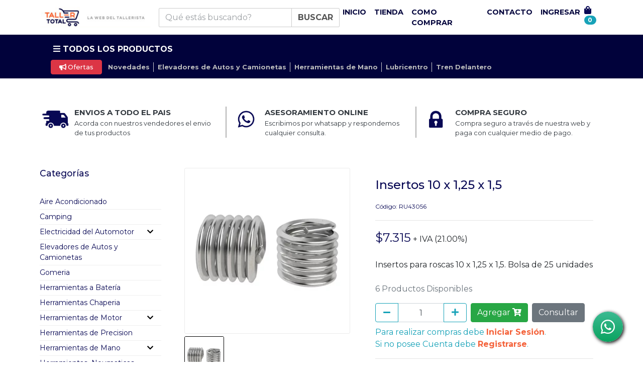

--- FILE ---
content_type: text/html; charset=iso-8859-1
request_url: https://www.tallertotal.com.ar/productos/informacion/id/1093/insertos-10-x-1-25-x-1-5
body_size: 14140
content:
<!DOCTYPE html>
<html lang="es">

<head>
    <title>Taller Total - La Web del Tallerista</title>
    <link rel="shortcut icon" href="/themes/favicon.png" type="image/x-icon">
    <meta name="keywords" content="" >
<meta name="description" content="" >
<meta name="viewport" content="width=device-width, initial-scale=1" >
<meta name="author" content="Expandirse" >
<meta name="content-type" content="text/html; charset=utf-8" >

    <link href="/vendors/loader/css-loader.css" media="screen" rel="stylesheet" type="text/css" >
<link href="/vendors/animate.min.css" media="screen" rel="stylesheet" type="text/css" >
<link href="/vendors/aos2/aos.css" media="screen" rel="stylesheet" type="text/css" >
<link href="/themes/css/boton-flotante.css" media="screen" rel="stylesheet" type="text/css" >
<link href="/vendors/font-awesome5/css/all.min.css" media="screen" rel="stylesheet" type="text/css" >
<link href="/themes/css/creative.min.css?v=1" media="all" rel="stylesheet" type="text/css" >
<link href="/themes/css/tienda.css?v=9" media="screen" rel="stylesheet" type="text/css" >
<link href="/vendors/typeahead/jquery.typeahead.min.css" media="screen" rel="stylesheet" type="text/css" >
<link href="/vendors/owlcarousel2/assets/owl.theme.default.min.css" media="screen" rel="stylesheet" type="text/css" >
<link href="/vendors/owlcarousel2/assets/owl.carousel.min.css" media="screen" rel="stylesheet" type="text/css" >
<link href="/themes/tienda/swiper.min.css" media="screen" rel="stylesheet" type="text/css" >
<link href="/themes/tienda/easyzoom.css" media="screen" rel="stylesheet" type="text/css" >
<link href="/themes/vendor/magnific-popup/magnific-popup.css" media="all" rel="stylesheet" type="text/css" >
<link href="/themes/css/galeria.css" media="all" rel="stylesheet" type="text/css" >

    <script src="/vendors/jquery-3.4.1.min.js"></script>
    <script src="/vendors/aos2/aos.js"></script>

    
    <script src="/vendors/knockout-3.5.1.js"></script>
<script src="/vendors/knockout.validation.min.js"></script>
<script src="/themes/tienda/easyzoom.js"></script>
<script src="/themes/tienda/swiper.min.js"></script>
<script src="/vendors/owlcarousel2/owl.carousel.min.js"></script>
<script src="/vendors/pnotify/pnotify.js"></script>
    <style>
        html,
        body {
            font-family: 'Montserrat', sans-serif;
        }

        .navbar-expand-lg .dropdown-menu.dropdown-menu-right .dropdown-item {
            font-size: 14px;
        }

        #accordionSidebar .collapse-inner a {
            display: block;
        }

        #accordionSidebar .nav-link {
            font-size: 14px;
        }

        /* 
        @media (min-width: 768px) {
            .typeahead__result {
                padding-top: 3rem !important;
            }
        } */

        .accordion .card-padre:after {
            font-family: "Font Awesome 5 Free";
            content: '\f077';
            font-weight: 900;
            float: right;
        }

        .accordion .card-padre.collapsed:after {
            font-family: "Font Awesome 5 Free";
            font-weight: 900;
            content: '\f078';
        }
    </style>

    <link href="https://fonts.googleapis.com/css2?family=Montserrat:ital,wght@0,100;0,200;0,300;0,400;0,500;0,600;0,700;0,800;0,900;1,100;1,200;1,300;1,400;1,500;1,600;1,700;1,800;1,900&display=swap" rel="stylesheet">

    <!-- Google tag (gtag.js) -->
    <script async src="https://www.googletagmanager.com/gtag/js?id=G-1EFYP7XG1S"></script>
    <script>
        window.dataLayer = window.dataLayer || [];

        function gtag() {
            dataLayer.push(arguments);
        }
        gtag('js', new Date());
        gtag('config', 'G-1EFYP7XG1S');
    </script>
</head>

<body>
    <div id="cargador" class="loader loader-bouncing is-active"></div>
    <div class="overlay-sidebar d-none" id="overlay-sidebar"></div>

    <div class="d-flex toggled" id="wrapper">
        <div class="bg-azul border-0" id="sidebar-wrapper">
            <div class="d-none d-sm-block">
                <div class="sidebar-heading mt-4 mb-2 d-flex align-items-center bg-white">
                    <img src="/themes/img/logo-naranja.png" width="100">
                    <p class="mb-0 ml-3 text-naranja extra-bold menu-letra-medio text-uppercase" style="line-height: 1.5rem;">LA WEB DEL TALLERISTA</p>
                </div>
            </div>

            <div class="d-block d-sm-none">
                <div class="sidebar-heading my-3">
                    <a href="/"><img src="/themes/img/logo-blanco.png" width="100"></a>
                </div>
            </div>

            <ul class="navbar-nav sidebar sidebar-dark accordion" id="accordionSidebar">
                <li class="nav-item">
                    <form action="/productos/listar" class="form-inline mb-4 px-3 my-lg-0 searchbox d-block d-sm-none">
                        <div class="form-group typeahead__container m-0">
                            <div class="typeahead__field">
                                <div class="input-group typeahead__query">
                                    <input class="js-typeahead form-control" name="q" value="" required="required" type="search" autocomplete="off" placeholder="Qué estás buscando?">
                                    <div class="input-group-append typeahead__button">
                                        <button class="btn btn-light bg-gradienth text-uppercase" type="submit"><b class="d-none d-sm-inline">Buscar</b><i class="fa fa-search d-inline d-sm-none"></i></button>
                                    </div>
                                </div>
                            </div>
                        </div>
                    </form>
                </li>
                <li class="nav-item">
                    <a tabindex=-1 class="nav-link p-2 menu-dos-letra-abajo bg-danger text-white d-block d-lg-none" href="/productos/listar/categoria/ofertas"><i class="fas fa-bullhorn mr-2" style="opacity: 1 !important;"></i> Ofertas</a></a>
                </li>
                                                            <li class="nav-item border-bottom-sm" style="border-color: #fff;">
                            <a tabindex=-1 class="nav-link p-2 menu-dos-letra-abajo" href="/productos/listar/categoria/aire-acondicionado">Aire Acondicionado</a>
                        </li>
                                                                                <li class="nav-item border-bottom-sm" style="border-color: #fff;">
                            <a tabindex=-1 class="nav-link p-2 menu-dos-letra-abajo" href="/productos/listar/categoria/camping">Camping</a>
                        </li>
                                                                                <li class="nav-item border-bottom-sm" style="border-color: #fff;">
                            <div class="d-flex justify-content-between">
                                <a class="nav-link p-2 menu-dos-letra-abajo" href="/productos/listar/categoria/electricidad-del-automotor" style="text-decoration: none;">Electricidad del Automotor</a>
                                <a class="nav-link p-2 card-padre collapsed text-white" href="/productos/listar/categoria/electricidad-del-automotor" data-toggle="collapse" style="text-decoration: none;" data-target="#collapse21" aria-expanded="true" aria-controls="collapse"></a>
                            </div>
                            <div id="collapse21" class="collapse" aria-labelledby="heading21" data-parent="#accordionSidebar">
                                <div class="collapse-inner bg-white py-2">
                                                                            <a tabindex=-1 class="pl-4 py-1 menu-tres-letra-abajo" href="/productos/listar/categoria/destornilladores-de-precision-e-impacto" style="text-decoration: none;">Destornilladores de Precisión e Impacto</a>
                                                                            <a tabindex=-1 class="pl-4 py-1 menu-tres-letra-abajo" href="/productos/listar/categoria/electronicas" style="text-decoration: none;">Electrónicas</a>
                                                                            <a tabindex=-1 class="pl-4 py-1 menu-tres-letra-abajo" href="/productos/listar/categoria/extractores" style="text-decoration: none;">Extractores</a>
                                                                    </div>
                            </div>
                        </li>
                                                                                <li class="nav-item border-bottom-sm" style="border-color: #fff;">
                            <a tabindex=-1 class="nav-link p-2 menu-dos-letra-abajo" href="/productos/listar/categoria/elevadores-de-autos-y-camionetas">Elevadores de Autos y Camionetas</a>
                        </li>
                                                                                <li class="nav-item border-bottom-sm" style="border-color: #fff;">
                            <a tabindex=-1 class="nav-link p-2 menu-dos-letra-abajo" href="/productos/listar/categoria/gomeria">Gomeria</a>
                        </li>
                                                                                <li class="nav-item border-bottom-sm" style="border-color: #fff;">
                            <a tabindex=-1 class="nav-link p-2 menu-dos-letra-abajo" href="/productos/listar/categoria/herramientas-a-bateria">Herramientas a Batería</a>
                        </li>
                                                                                <li class="nav-item border-bottom-sm" style="border-color: #fff;">
                            <a tabindex=-1 class="nav-link p-2 menu-dos-letra-abajo" href="/productos/listar/categoria/herramientas-chaperia">Herramientas Chaperia</a>
                        </li>
                                                                                <li class="nav-item border-bottom-sm" style="border-color: #fff;">
                            <div class="d-flex justify-content-between">
                                <a class="nav-link p-2 menu-dos-letra-abajo" href="/productos/listar/categoria/herramientas-de-motor" style="text-decoration: none;">Herramientas de Motor</a>
                                <a class="nav-link p-2 card-padre collapsed text-white" href="/productos/listar/categoria/herramientas-de-motor" data-toggle="collapse" style="text-decoration: none;" data-target="#collapse24" aria-expanded="true" aria-controls="collapse"></a>
                            </div>
                            <div id="collapse24" class="collapse" aria-labelledby="heading24" data-parent="#accordionSidebar">
                                <div class="collapse-inner bg-white py-2">
                                                                            <a tabindex=-1 class="pl-4 py-1 menu-tres-letra-abajo" href="/productos/listar/categoria/block-y-tapa-de-cilindro" style="text-decoration: none;">Block y Tapa de Cilindro</a>
                                                                            <a tabindex=-1 class="pl-4 py-1 menu-tres-letra-abajo" href="/productos/listar/categoria/correas-y-poleas" style="text-decoration: none;">Correas y Poleas</a>
                                                                            <a tabindex=-1 class="pl-4 py-1 menu-tres-letra-abajo" href="/productos/listar/categoria/elementos-de-medicion" style="text-decoration: none;">Elementos de Medicion</a>
                                                                            <a tabindex=-1 class="pl-4 py-1 menu-tres-letra-abajo" href="/productos/listar/categoria/para-inyectores" style="text-decoration: none;">Para Inyectores</a>
                                                                            <a tabindex=-1 class="pl-4 py-1 menu-tres-letra-abajo" href="/productos/listar/categoria/pinzas-especiales" style="text-decoration: none;">Pinzas Especiales</a>
                                                                            <a tabindex=-1 class="pl-4 py-1 menu-tres-letra-abajo" href="/productos/listar/categoria/puesta-a-punto" style="text-decoration: none;">Puesta a Punto</a>
                                                                            <a tabindex=-1 class="pl-4 py-1 menu-tres-letra-abajo" href="/productos/listar/categoria/tubos-especiales" style="text-decoration: none;">Tubos Especiales</a>
                                                                    </div>
                            </div>
                        </li>
                                                                                <li class="nav-item border-bottom-sm" style="border-color: #fff;">
                            <a tabindex=-1 class="nav-link p-2 menu-dos-letra-abajo" href="/productos/listar/categoria/herramientas-de-precision">Herramientas de Precision</a>
                        </li>
                                                                                <li class="nav-item border-bottom-sm" style="border-color: #fff;">
                            <div class="d-flex justify-content-between">
                                <a class="nav-link p-2 menu-dos-letra-abajo" href="/productos/listar/categoria/herramientas-de-mano" style="text-decoration: none;">Herramientas de Mano</a>
                                <a class="nav-link p-2 card-padre collapsed text-white" href="/productos/listar/categoria/herramientas-de-mano" data-toggle="collapse" style="text-decoration: none;" data-target="#collapse20" aria-expanded="true" aria-controls="collapse"></a>
                            </div>
                            <div id="collapse20" class="collapse" aria-labelledby="heading20" data-parent="#accordionSidebar">
                                <div class="collapse-inner bg-white py-2">
                                                                            <a tabindex=-1 class="pl-4 py-1 menu-tres-letra-abajo" href="/productos/listar/categoria/accesorios-para-tubos" style="text-decoration: none;">Accesorios para tubos</a>
                                                                            <a tabindex=-1 class="pl-4 py-1 menu-tres-letra-abajo" href="/productos/listar/categoria/barretas-martillos-punzones-cortahierro" style="text-decoration: none;">Barretas,Martillos,Punzones Cortahierro</a>
                                                                            <a tabindex=-1 class="pl-4 py-1 menu-tres-letra-abajo" href="/productos/listar/categoria/criques" style="text-decoration: none;">Criques</a>
                                                                            <a tabindex=-1 class="pl-4 py-1 menu-tres-letra-abajo" href="/productos/listar/categoria/destornilladores" style="text-decoration: none;">Destornilladores</a>
                                                                            <a tabindex=-1 class="pl-4 py-1 menu-tres-letra-abajo" href="/productos/listar/categoria/extractores-para-camiones" style="text-decoration: none;">Extractores Para Camiones</a>
                                                                            <a tabindex=-1 class="pl-4 py-1 menu-tres-letra-abajo" href="/productos/listar/categoria/extractores-universales" style="text-decoration: none;">Extractores Universales</a>
                                                                            <a tabindex=-1 class="pl-4 py-1 menu-tres-letra-abajo" href="/productos/listar/categoria/herramientas-de-corte" style="text-decoration: none;">Herramientas de corte</a>
                                                                            <a tabindex=-1 class="pl-4 py-1 menu-tres-letra-abajo" href="/productos/listar/categoria/imanes-y-bandejas-imantadas" style="text-decoration: none;">Imanes y Bandejas Imantadas</a>
                                                                            <a tabindex=-1 class="pl-4 py-1 menu-tres-letra-abajo" href="/productos/listar/categoria/juego-de-puntas" style="text-decoration: none;">Juego de Puntas</a>
                                                                            <a tabindex=-1 class="pl-4 py-1 menu-tres-letra-abajo" href="/productos/listar/categoria/juego-de-tubos" style="text-decoration: none;">Juego de Tubos</a>
                                                                            <a tabindex=-1 class="pl-4 py-1 menu-tres-letra-abajo" href="/productos/listar/categoria/llaves" style="text-decoration: none;">Llaves</a>
                                                                            <a tabindex=-1 class="pl-4 py-1 menu-tres-letra-abajo" href="/productos/listar/categoria/llaves-allen-y-torx-largas" style="text-decoration: none;">LLaves Allen y Torx Largas</a>
                                                                            <a tabindex=-1 class="pl-4 py-1 menu-tres-letra-abajo" href="/productos/listar/categoria/llaves-canos-y-ajustables" style="text-decoration: none;">Llaves Caños y Ajustables</a>
                                                                            <a tabindex=-1 class="pl-4 py-1 menu-tres-letra-abajo" href="/productos/listar/categoria/mangos-de-fuerza" style="text-decoration: none;">Mangos de Fuerza</a>
                                                                            <a tabindex=-1 class="pl-4 py-1 menu-tres-letra-abajo" href="/productos/listar/categoria/mechas" style="text-decoration: none;">Mechas</a>
                                                                            <a tabindex=-1 class="pl-4 py-1 menu-tres-letra-abajo" href="/productos/listar/categoria/pinzas-y-alicates" style="text-decoration: none;">Pinzas y Alicates</a>
                                                                    </div>
                            </div>
                        </li>
                                                                                <li class="nav-item border-bottom-sm" style="border-color: #fff;">
                            <a tabindex=-1 class="nav-link p-2 menu-dos-letra-abajo" href="/productos/listar/categoria/herramientas-neumaticas">Herramientas  Neumaticas</a>
                        </li>
                                                                                <li class="nav-item border-bottom-sm" style="border-color: #fff;">
                            <div class="d-flex justify-content-between">
                                <a class="nav-link p-2 menu-dos-letra-abajo" href="/productos/listar/categoria/herramientas-de-fijacion" style="text-decoration: none;">Herramientas de Fijacion</a>
                                <a class="nav-link p-2 card-padre collapsed text-white" href="/productos/listar/categoria/herramientas-de-fijacion" data-toggle="collapse" style="text-decoration: none;" data-target="#collapse32" aria-expanded="true" aria-controls="collapse"></a>
                            </div>
                            <div id="collapse32" class="collapse" aria-labelledby="heading32" data-parent="#accordionSidebar">
                                <div class="collapse-inner bg-white py-2">
                                                                            <a tabindex=-1 class="pl-4 py-1 menu-tres-letra-abajo" href="/productos/listar/categoria/insertos-para-roscas" style="text-decoration: none;">Insertos para Roscas</a>
                                                                            <a tabindex=-1 class="pl-4 py-1 menu-tres-letra-abajo" href="/productos/listar/categoria/tuerca-remache" style="text-decoration: none;">Tuerca Remache</a>
                                                                    </div>
                            </div>
                        </li>
                                                                                <li class="nav-item border-bottom-sm" style="border-color: #fff;">
                            <a tabindex=-1 class="nav-link p-2 menu-dos-letra-abajo" href="/productos/listar/categoria/herramientas-de-freno">Herramientas de Freno</a>
                        </li>
                                                                                <li class="nav-item border-bottom-sm" style="border-color: #fff;">
                            <div class="d-flex justify-content-between">
                                <a class="nav-link p-2 menu-dos-letra-abajo" href="/productos/listar/categoria/herramientas-electricas" style="text-decoration: none;">Herramientas Eléctricas</a>
                                <a class="nav-link p-2 card-padre collapsed text-white" href="/productos/listar/categoria/herramientas-electricas" data-toggle="collapse" style="text-decoration: none;" data-target="#collapse23" aria-expanded="true" aria-controls="collapse"></a>
                            </div>
                            <div id="collapse23" class="collapse" aria-labelledby="heading23" data-parent="#accordionSidebar">
                                <div class="collapse-inner bg-white py-2">
                                                                            <a tabindex=-1 class="pl-4 py-1 menu-tres-letra-abajo" href="/productos/listar/categoria/cargadores-y-arrancadores" style="text-decoration: none;">Cargadores y arrancadores</a>
                                                                            <a tabindex=-1 class="pl-4 py-1 menu-tres-letra-abajo" href="/productos/listar/categoria/hidrolavadoras" style="text-decoration: none;">Hidrolavadoras</a>
                                                                            <a tabindex=-1 class="pl-4 py-1 menu-tres-letra-abajo" href="/productos/listar/categoria/manuales" style="text-decoration: none;">Manuales</a>
                                                                            <a tabindex=-1 class="pl-4 py-1 menu-tres-letra-abajo" href="/productos/listar/categoria/soldadoras" style="text-decoration: none;">Soldadoras</a>
                                                                    </div>
                            </div>
                        </li>
                                                                                <li class="nav-item border-bottom-sm" style="border-color: #fff;">
                            <div class="d-flex justify-content-between">
                                <a class="nav-link p-2 menu-dos-letra-abajo" href="/productos/listar/categoria/herramientas-hidraulicas" style="text-decoration: none;">Herramientas Hidráulicas</a>
                                <a class="nav-link p-2 card-padre collapsed text-white" href="/productos/listar/categoria/herramientas-hidraulicas" data-toggle="collapse" style="text-decoration: none;" data-target="#collapse30" aria-expanded="true" aria-controls="collapse"></a>
                            </div>
                            <div id="collapse30" class="collapse" aria-labelledby="heading30" data-parent="#accordionSidebar">
                                <div class="collapse-inner bg-white py-2">
                                                                            <a tabindex=-1 class="pl-4 py-1 menu-tres-letra-abajo" href="/productos/listar/categoria/criques-hidraulicos-y-neumaticos" style="text-decoration: none;">Criques Hidraulicos y Neumaticos</a>
                                                                            <a tabindex=-1 class="pl-4 py-1 menu-tres-letra-abajo" href="/productos/listar/categoria/prensas-y-plumas" style="text-decoration: none;">Prensas y Plumas</a>
                                                                            <a tabindex=-1 class="pl-4 py-1 menu-tres-letra-abajo" href="/productos/listar/categoria/saca-cajas-y-expansores" style="text-decoration: none;">Saca Cajas y Expansores</a>
                                                                    </div>
                            </div>
                        </li>
                                                                                <li class="nav-item border-bottom-sm" style="border-color: #fff;">
                            <div class="d-flex justify-content-between">
                                <a class="nav-link p-2 menu-dos-letra-abajo" href="/productos/listar/categoria/inyeccion-electronica" style="text-decoration: none;">Inyección Electronica</a>
                                <a class="nav-link p-2 card-padre collapsed text-white" href="/productos/listar/categoria/inyeccion-electronica" data-toggle="collapse" style="text-decoration: none;" data-target="#collapse16" aria-expanded="true" aria-controls="collapse"></a>
                            </div>
                            <div id="collapse16" class="collapse" aria-labelledby="heading16" data-parent="#accordionSidebar">
                                <div class="collapse-inner bg-white py-2">
                                                                            <a tabindex=-1 class="pl-4 py-1 menu-tres-letra-abajo" href="/productos/listar/categoria/bateas-ultrasonido-y-bancos-de-prueba" style="text-decoration: none;">Bateas Ultrasonido y Bancos de Prueba</a>
                                                                            <a tabindex=-1 class="pl-4 py-1 menu-tres-letra-abajo" href="/productos/listar/categoria/generadores-y-emuladores" style="text-decoration: none;">Generadores y Emuladores</a>
                                                                            <a tabindex=-1 class="pl-4 py-1 menu-tres-letra-abajo" href="/productos/listar/categoria/herramientas-manuales" style="text-decoration: none;">Herramientas Manuales</a>
                                                                            <a tabindex=-1 class="pl-4 py-1 menu-tres-letra-abajo" href="/productos/listar/categoria/multimetros-y-osciloscopios" style="text-decoration: none;">Multímetros y Osciloscopios</a>
                                                                            <a tabindex=-1 class="pl-4 py-1 menu-tres-letra-abajo" href="/productos/listar/categoria/puntas-de-prueba" style="text-decoration: none;">Puntas de Prueba</a>
                                                                            <a tabindex=-1 class="pl-4 py-1 menu-tres-letra-abajo" href="/productos/listar/categoria/scanners" style="text-decoration: none;">Scanners</a>
                                                                    </div>
                            </div>
                        </li>
                                                                                <li class="nav-item border-bottom-sm" style="border-color: #fff;">
                            <div class="d-flex justify-content-between">
                                <a class="nav-link p-2 menu-dos-letra-abajo" href="/productos/listar/categoria/lubricentro" style="text-decoration: none;">Lubricentro</a>
                                <a class="nav-link p-2 card-padre collapsed text-white" href="/productos/listar/categoria/lubricentro" data-toggle="collapse" style="text-decoration: none;" data-target="#collapse18" aria-expanded="true" aria-controls="collapse"></a>
                            </div>
                            <div id="collapse18" class="collapse" aria-labelledby="heading18" data-parent="#accordionSidebar">
                                <div class="collapse-inner bg-white py-2">
                                                                            <a tabindex=-1 class="pl-4 py-1 menu-tres-letra-abajo" href="/productos/listar/categoria/aspiradores-y-recolectores-de-aceite" style="text-decoration: none;">Aspiradores y Recolectores de Aceite</a>
                                                                            <a tabindex=-1 class="pl-4 py-1 menu-tres-letra-abajo" href="/productos/listar/categoria/graseras-y-bombas" style="text-decoration: none;">Graseras y Bombas</a>
                                                                            <a tabindex=-1 class="pl-4 py-1 menu-tres-letra-abajo" href="/productos/listar/categoria/saca-filtros-y-accesorios" style="text-decoration: none;">Saca Filtros y Accesorios</a>
                                                                    </div>
                            </div>
                        </li>
                                                                                <li class="nav-item border-bottom-sm" style="border-color: #fff;">
                            <div class="d-flex justify-content-between">
                                <a class="nav-link p-2 menu-dos-letra-abajo" href="/productos/listar/categoria/mobiliario-e-insumos" style="text-decoration: none;">Mobiliario e Insumos</a>
                                <a class="nav-link p-2 card-padre collapsed text-white" href="/productos/listar/categoria/mobiliario-e-insumos" data-toggle="collapse" style="text-decoration: none;" data-target="#collapse28" aria-expanded="true" aria-controls="collapse"></a>
                            </div>
                            <div id="collapse28" class="collapse" aria-labelledby="heading28" data-parent="#accordionSidebar">
                                <div class="collapse-inner bg-white py-2">
                                                                            <a tabindex=-1 class="pl-4 py-1 menu-tres-letra-abajo" href="/productos/listar/categoria/bancos-de-trabajo-y-tableros" style="text-decoration: none;">Bancos de Trabajo y Tableros</a>
                                                                            <a tabindex=-1 class="pl-4 py-1 menu-tres-letra-abajo" href="/productos/listar/categoria/bateas-y-recolectores" style="text-decoration: none;">Bateas y Recolectores</a>
                                                                            <a tabindex=-1 class="pl-4 py-1 menu-tres-letra-abajo" href="/productos/listar/categoria/camillas-y-caballetes" style="text-decoration: none;">Camillas y Caballetes</a>
                                                                            <a tabindex=-1 class="pl-4 py-1 menu-tres-letra-abajo" href="/productos/listar/categoria/insumos" style="text-decoration: none;">Insumos</a>
                                                                            <a tabindex=-1 class="pl-4 py-1 menu-tres-letra-abajo" href="/productos/listar/categoria/luminaria" style="text-decoration: none;">Luminaria</a>
                                                                            <a tabindex=-1 class="pl-4 py-1 menu-tres-letra-abajo" href="/productos/listar/categoria/mesas-y-carros-rodantes" style="text-decoration: none;">Mesas y Carros Rodantes</a>
                                                                            <a tabindex=-1 class="pl-4 py-1 menu-tres-letra-abajo" href="/productos/listar/categoria/morsas" style="text-decoration: none;">Morsas</a>
                                                                            <a tabindex=-1 class="pl-4 py-1 menu-tres-letra-abajo" href="/productos/listar/categoria/organizadores-y-cajas-portaherramientas" style="text-decoration: none;">Organizadores y  Cajas Portaherramientas</a>
                                                                            <a tabindex=-1 class="pl-4 py-1 menu-tres-letra-abajo" href="/productos/listar/categoria/sopletes-y-pulverizadores" style="text-decoration: none;">Sopletes y Pulverizadores</a>
                                                                    </div>
                            </div>
                        </li>
                                                                                <li class="nav-item border-bottom-sm" style="border-color: #fff;">
                            <div class="d-flex justify-content-between">
                                <a class="nav-link p-2 menu-dos-letra-abajo" href="/productos/listar/categoria/tren-delantero" style="text-decoration: none;">Tren Delantero</a>
                                <a class="nav-link p-2 card-padre collapsed text-white" href="/productos/listar/categoria/tren-delantero" data-toggle="collapse" style="text-decoration: none;" data-target="#collapse17" aria-expanded="true" aria-controls="collapse"></a>
                            </div>
                            <div id="collapse17" class="collapse" aria-labelledby="heading17" data-parent="#accordionSidebar">
                                <div class="collapse-inner bg-white py-2">
                                                                            <a tabindex=-1 class="pl-4 py-1 menu-tres-letra-abajo" href="/productos/listar/categoria/homocinetica" style="text-decoration: none;">Homocinetica</a>
                                                                            <a tabindex=-1 class="pl-4 py-1 menu-tres-letra-abajo" href="/productos/listar/categoria/prensa-espirales-y-amortiguacion" style="text-decoration: none;">Prensa Espirales y Amortiguacion</a>
                                                                            <a tabindex=-1 class="pl-4 py-1 menu-tres-letra-abajo" href="/productos/listar/categoria/rotulas-y-extremos" style="text-decoration: none;">Rotulas y Extremos</a>
                                                                    </div>
                            </div>
                        </li>
                                                    <li class="nav-item d-block d-sm-none border-0">
                    <a class="nav-link p-2 menu-dos-letra-abajo bg-danger text-white" href="/productos/listar"><i class="fas fa-shopping-bag mr-2"></i> Tienda</a>
                </li>
                <li class="nav-item d-block d-lg-none border-0">
                    <a class="nav-link p-2 menu-dos-letra-abajo bg-danger text-white" href="/contacto"><i class="far fa-question-circle mr-2"></i> Como Comprar</a>
                </li>
                <li class="nav-item d-block d-lg-none border-0">
                    <a class="nav-link p-2 menu-dos-letra-abajo bg-danger text-white" href="/contacto"><i class="fas fa-headset mr-2"></i> Contacto</a>
                </li>
                                    <li class="nav-item d-block d-lg-none border-0">
                        <a class="nav-link p-2 menu-dos-letra-abajo bg-danger text-white" href="/login"><i class="fas fa-sign-in-alt mr-2"></i> Ingresar</a>
                    </li>
                            </ul>
        </div>
        <div id="page-content-wrapper">
            <header id="nav-header" class="bg-white">
                <nav class="navbar navbar-expand-lg navbar-light px-5 py-2 m-auto maxw-95-menu" id="mainNav">
                    <button class="navbar-toggler navbar-toggler-right menu-prod-toggle" type="button" data-toggle="collapse">
                        <span class="navbar-toggler-icon"></span>
                    </button>
                    </button>
                    <a class="navbar-brand" href="/">
                        <img src="/themes/img/logo-menu.png" class="d-block d-xl-none" width="170">
                        <img src="/themes/img/logo-menu.png" class="d-none d-xl-block" width="220">
                    </a>
                    <!-- <button class="navbar-toggler navbar-toggler-right ml-auto" type="button" data-toggle="collapse" data-target="#navbarResponsive" aria-controls="navbarResponsive" aria-expanded="false" aria-label="Toggle navigation">
        <span class="navbar-toggler-icon"></span>
      </button> -->

                    <form action="/productos/listar" class="form-inline my-2 my-lg-0 searchbox">
                        <div class="form-group typeahead__container m-0 d-none d-md-block">
                            <div class="typeahead__field">
                                <div class="input-group typeahead__query">
                                    <input class="js-typeahead form-control" name="q" value="" required="required" type="search" autocomplete="off" placeholder="Qué estás buscando?">
                                    <div class="input-group-append typeahead__button">
                                        <button class="btn btn-light bg-gradienth text-uppercase" type="submit"><b class="d-none d-sm-inline">Buscar</b><i class="fa fa-search d-inline d-sm-none"></i></button>
                                    </div>
                                </div>
                            </div>
                        </div>
                    </form>
                    <div class="collapse navbar-collapse" id="navbarResponsive">
                        <ul class="navbar-nav ml-auto my-2 my-lg-0">
                            <li class="d-block d-md-none d-flex justify-content-center">
                                <form action="/productos/listar" class="form-inline my-2 my-lg-0 searchbox">
                                    <div class="form-group typeahead__container m-0">
                                        <div class="typeahead__field">
                                            <div class="input-group typeahead__query">
                                                <input class="js-typeahead form-control" name="q" value="" required="required" type="search" autocomplete="off" placeholder="Qué estás buscando?">
                                                <div class="input-group-append typeahead__button">
                                                    <button class="btn btn-light bg-gradienth text-uppercase" type="submit"><b class="d-none d-sm-inline">Buscar</b><i class="fa fa-search d-inline d-sm-none"></i></button>
                                                </div>
                                            </div>
                                        </div>
                                    </div>
                                </form>
                            </li>
                            <li class="nav-item">
                                <a class="nav-link js-scroll-trigger menu-letra-medio text-azul text-uppercase px-2 d-none d-xl-block" href="/">Inicio</a>
                            </li>
                            <li class="nav-item">
                                <a class="nav-link js-scroll-trigger menu-letra-medio text-azul text-uppercase px-2" href="/productos/listar">Tienda</a>
                            </li>
                            <li class="nav-item">
                                <a class="nav-link js-scroll-trigger menu-letra-medio text-azul text-uppercase px-2 d-none d-xl-block" href="/contacto">Como Comprar</a>
                            </li>
                            <li class="nav-item">
                                <a class="nav-link js-scroll-trigger menu-letra-medio text-azul text-uppercase px-2 d-none d-xl-block" href="/contacto">Contacto</a>
                            </li>
                                                            <li class="nav-item">
                                    <a class="nav-link js-scroll-trigger menu-letra-medio text-azul text-uppercase px-2" href="/login">Ingresar</a>
                                </li>
                            
                            
                                                            <li class="header-toolbar__item"><a href="/index/carrito" class="color-principal"><i class="fas fa-shopping-bag"></i><sup class="badge badge-pill badge-info items-cart">0</sup></a></li>
                                                        <li class="header-toolbar__item d-lg-none"><a href="#" class="menu-btn"></a></li>
                        </ul>
                    </div>
                </nav>
                <nav class="navbar navbar-inverse navbar-top bg-azul d-none d-lg-block py-0 py-md-2 px-5 bg-azul" id="navbar-new">
                    <div class="container-fluid d-flex justify-content-center justify-content-xl-between m-auto" style="max-width: 95%">
                        <button class="btn text-uppercase text-white menu-letra-productos py-2 rounded-0 menu-prod-toggle btn-productos" id="menu-toggle" style="text-decoration: none;"><i class="fas fa-bars text-white" style="opacity: 1 !important;"></i> Todos Los Productos</button>
                        <div class="d-flex justify-content-end align-items-center">
                            <a href="/productos/listar/categoria/ofertas" class="btn btn-danger text-white menu-dos-letra-abajo mx-2 py-1 px-3 d-none d-xl-block"><i class="fas fa-bullhorn" style="opacity: 1 !important;"></i> Ofertas</a>
                            <a href="/productos/listar/categoria/novedades" class="menu-uno-letra-abajo mx-1 d-none d-xl-block" style="text-decoration: none;">Novedades</a>
                                                                                                <a href="/productos/listar/categoria/elevadores-de-autos-y-camionetas" class="menu-uno-letra-abajo mx-1" style="text-decoration: none;">Elevadores de Autos y Camionetas</a>
                                                                    <a href="/productos/listar/categoria/herramientas-de-mano" class="menu-uno-letra-abajo mx-1" style="text-decoration: none;">Herramientas de Mano</a>
                                                                    <a href="/productos/listar/categoria/lubricentro" class="menu-uno-letra-abajo mx-1" style="text-decoration: none;">Lubricentro</a>
                                                                    <a href="/productos/listar/categoria/tren-delantero" class="menu-uno-letra-abajo mx-1" style="text-decoration: none;">Tren Delantero</a>
                                                                                    </div>
                    </div>
                </nav>
            </header>

            <div id="pagina">
                
<style>
    .filtro-nombre {
        font-size: 14px;
    }

    .filtro-nombre:hover {
        background-color: #eee;
    }

    .accordion .card-padre:after {
        font-family: "Font Awesome 5 Free";
        content: '\f077';
        font-weight: 900;
        float: right;
    }

    .accordion .card-padre.collapsed:after {
        font-family: "Font Awesome 5 Free";
        font-weight: 900;
        content: '\f078';
    }
</style>

<section class="pt-5">
        
    <section id="beneficios">
        <div class="container-fluid mb-1 br-15" style="max-width: 90%;">
            <div class="row px-2 br-15">
                <div class="owl-carousel owl-beneficios owl-theme">
                    <div class="item">
                        <div class="card bd-highlight my-2 px-2 bg-transparent" style="border: 0px; border-right: 2px solid #b3b3b3; border-radius: 0px;">
                            <div class="card-horizontal">
                                <div class="img-square-wrapper col-2 p-0">
                                    <img src="/themes/img/icon-envios.png">
                                </div>
                                <div class="card-body col-10 py-0 px-2 d-flex justify-content-center align-items-center">
                                    <div>
                                        <span class="monserrat-font text-uppercase text-dark" style="font-size: 15px;"><b>ENVIOS A TODO EL PAIS</b></span>
                                        <div class="monserrat-font mt-0 text-dark" style="font-size: 13px;">Acorda con nuestros vendedores el envio de tus productos</div>
                                    </div>
                                </div>
                            </div>
                        </div>
                    </div>
                    <div class="item">
                        <div class="card bd-highlight my-2 px-2 bg-transparent" style="border: 0px; border-right: 2px solid #b3b3b3; border-radius: 0px;">
                            <div class="card-horizontal">
                                <div class="img-square-wrapper col-2 p-0">
                                    <img src="/themes/img/icon-whatsapp.png">
                                </div>
                                <div class="card-body col-10 py-0 px-2 d-flex justify-content-center align-items-center">
                                    <div>
                                        <span class="monserrat-font text-uppercase text-dark" style="font-size: 15px;"><b>ASESORAMIENTO ONLINE</b></span>
                                        <div class="monserrat-font mt-0 text-dark" style="font-size: 13px;">Escribimos por whatsapp y respondemos cualquier consulta.</div>
                                    </div>
                                </div>
                            </div>
                        </div>
                    </div>
                    <div class="item">
                        <div class="card bd-highlight my-2 px-2 bg-transparent" style="border: 0px; border-radius: 0px;">
                            <div class="card-horizontal">
                                <div class="img-square-wrapper col-2 p-0">
                                    <img src="/themes/img/icon-seguridad.png">
                                </div>
                                <div class="card-body col-10 py-0 px-2 d-flex justify-content-center align-items-center">
                                    <div>
                                        <span class="monserrat-font text-uppercase text-dark" style="font-size: 15px;"><b>COMPRA SEGURO</b></span>
                                        <div class="monserrat-font mt-0 text-dark" style="font-size: 13px;">Compra seguro a trav&eacute;s de nuestra web y paga con cualquier medio de pago.</div>
                                    </div>
                                </div>
                            </div>
                        </div>
                    </div>
                </div>
            </div>
        </div>
    </section>


    <script>
        $(document).ready(function() {
            $('.owl-beneficios').owlCarousel({
                loop: false,
                margin: 0,
                responsiveClass: true,
                nav: false,
                responsive: {
                    0: {
                        loop: true,
                        items: 1,
                        autoplat: true,
                        dots: false,
                        margin: 0
                    },
                    600: {
                        items: 3,
                        dots: false,
                    },
                    1700: {
                        items: 3,
                        dots: false,
                    }
                }
            })
        })
    </script>
</section>
<section class="py-5">
    <div class="container-fluid" style="max-width: 90%">
        <div class="row">
            <div class="col-sm-4 col-md-3 col-lg-3 col-xl-3 d-none d-md-block">
                <div class="sticky-top" style="top: 30px;">
                                            <h4 class="mb-3 filtro-titulo">Categorías</h4>
                        <ul class="navbar-nav sidebar sidebar-dark accordion pr-3 py-3 pl-0 br-10" id="accordionSidebar">
                                                                                                <li class="nav-item" style="border-bottom: 1px solid #efefef">
                                        <a tabindex=-1 class="nav-link filtro-nombre py-1 color-principal" href="/productos/listar/categoria/aire-acondicionado">Aire Acondicionado</a>
                                    </li>
                                                                                                                                <li class="nav-item" style="border-bottom: 1px solid #efefef">
                                        <a tabindex=-1 class="nav-link filtro-nombre py-1 color-principal" href="/productos/listar/categoria/camping">Camping</a>
                                    </li>
                                                                                                                                <li class="nav-item" style="border-bottom: 1px solid #efefef">
                                        <div class="d-flex justify-content-between">
                                            <a class="nav-link filtro-nombre py-1 color-principal flex-grow-1" href="/productos/listar/categoria/electricidad-del-automotor">Electricidad del Automotor</a>
                                            <a class="nav-link filtro-nombre py-1 px-3 card-padre collapsed" href="/productos/listar/categoria/electricidad-del-automotor" data-toggle="collapse" data-target="#collapse21" aria-expanded="true" aria-controls="collapse"></a>
                                        </div>

                                        <div id="collapse21" class="collapse" aria-labelledby="heading21" data-parent="#accordionSidebar">
                                            <div class="collapse-inner bg-light">
                                                                                                    <a tabindex=-1 class="filtro-nombre pl-3 py-1 color-principal" href="/productos/listar/categoria/destornilladores-de-precision-e-impacto">Destornilladores de Precisión e Impacto</a>
                                                                                                    <a tabindex=-1 class="filtro-nombre pl-3 py-1 color-principal" href="/productos/listar/categoria/electronicas">Electrónicas</a>
                                                                                                    <a tabindex=-1 class="filtro-nombre pl-3 py-1 color-principal" href="/productos/listar/categoria/extractores">Extractores</a>
                                                                                            </div>
                                        </div>
                                    </li>
                                                                                                                                <li class="nav-item" style="border-bottom: 1px solid #efefef">
                                        <a tabindex=-1 class="nav-link filtro-nombre py-1 color-principal" href="/productos/listar/categoria/elevadores-de-autos-y-camionetas">Elevadores de Autos y Camionetas</a>
                                    </li>
                                                                                                                                <li class="nav-item" style="border-bottom: 1px solid #efefef">
                                        <a tabindex=-1 class="nav-link filtro-nombre py-1 color-principal" href="/productos/listar/categoria/gomeria">Gomeria</a>
                                    </li>
                                                                                                                                <li class="nav-item" style="border-bottom: 1px solid #efefef">
                                        <a tabindex=-1 class="nav-link filtro-nombre py-1 color-principal" href="/productos/listar/categoria/herramientas-a-bateria">Herramientas a Batería</a>
                                    </li>
                                                                                                                                <li class="nav-item" style="border-bottom: 1px solid #efefef">
                                        <a tabindex=-1 class="nav-link filtro-nombre py-1 color-principal" href="/productos/listar/categoria/herramientas-chaperia">Herramientas Chaperia</a>
                                    </li>
                                                                                                                                <li class="nav-item" style="border-bottom: 1px solid #efefef">
                                        <div class="d-flex justify-content-between">
                                            <a class="nav-link filtro-nombre py-1 color-principal flex-grow-1" href="/productos/listar/categoria/herramientas-de-motor">Herramientas de Motor</a>
                                            <a class="nav-link filtro-nombre py-1 px-3 card-padre collapsed" href="/productos/listar/categoria/herramientas-de-motor" data-toggle="collapse" data-target="#collapse24" aria-expanded="true" aria-controls="collapse"></a>
                                        </div>

                                        <div id="collapse24" class="collapse" aria-labelledby="heading24" data-parent="#accordionSidebar">
                                            <div class="collapse-inner bg-light">
                                                                                                    <a tabindex=-1 class="filtro-nombre pl-3 py-1 color-principal" href="/productos/listar/categoria/block-y-tapa-de-cilindro">Block y Tapa de Cilindro</a>
                                                                                                    <a tabindex=-1 class="filtro-nombre pl-3 py-1 color-principal" href="/productos/listar/categoria/correas-y-poleas">Correas y Poleas</a>
                                                                                                    <a tabindex=-1 class="filtro-nombre pl-3 py-1 color-principal" href="/productos/listar/categoria/elementos-de-medicion">Elementos de Medicion</a>
                                                                                                    <a tabindex=-1 class="filtro-nombre pl-3 py-1 color-principal" href="/productos/listar/categoria/para-inyectores">Para Inyectores</a>
                                                                                                    <a tabindex=-1 class="filtro-nombre pl-3 py-1 color-principal" href="/productos/listar/categoria/pinzas-especiales">Pinzas Especiales</a>
                                                                                                    <a tabindex=-1 class="filtro-nombre pl-3 py-1 color-principal" href="/productos/listar/categoria/puesta-a-punto">Puesta a Punto</a>
                                                                                                    <a tabindex=-1 class="filtro-nombre pl-3 py-1 color-principal" href="/productos/listar/categoria/tubos-especiales">Tubos Especiales</a>
                                                                                            </div>
                                        </div>
                                    </li>
                                                                                                                                <li class="nav-item" style="border-bottom: 1px solid #efefef">
                                        <a tabindex=-1 class="nav-link filtro-nombre py-1 color-principal" href="/productos/listar/categoria/herramientas-de-precision">Herramientas de Precision</a>
                                    </li>
                                                                                                                                <li class="nav-item" style="border-bottom: 1px solid #efefef">
                                        <div class="d-flex justify-content-between">
                                            <a class="nav-link filtro-nombre py-1 color-principal flex-grow-1" href="/productos/listar/categoria/herramientas-de-mano">Herramientas de Mano</a>
                                            <a class="nav-link filtro-nombre py-1 px-3 card-padre collapsed" href="/productos/listar/categoria/herramientas-de-mano" data-toggle="collapse" data-target="#collapse20" aria-expanded="true" aria-controls="collapse"></a>
                                        </div>

                                        <div id="collapse20" class="collapse" aria-labelledby="heading20" data-parent="#accordionSidebar">
                                            <div class="collapse-inner bg-light">
                                                                                                    <a tabindex=-1 class="filtro-nombre pl-3 py-1 color-principal" href="/productos/listar/categoria/accesorios-para-tubos">Accesorios para tubos</a>
                                                                                                    <a tabindex=-1 class="filtro-nombre pl-3 py-1 color-principal" href="/productos/listar/categoria/barretas-martillos-punzones-cortahierro">Barretas,Martillos,Punzones Cortahierro</a>
                                                                                                    <a tabindex=-1 class="filtro-nombre pl-3 py-1 color-principal" href="/productos/listar/categoria/criques">Criques</a>
                                                                                                    <a tabindex=-1 class="filtro-nombre pl-3 py-1 color-principal" href="/productos/listar/categoria/destornilladores">Destornilladores</a>
                                                                                                    <a tabindex=-1 class="filtro-nombre pl-3 py-1 color-principal" href="/productos/listar/categoria/extractores-para-camiones">Extractores Para Camiones</a>
                                                                                                    <a tabindex=-1 class="filtro-nombre pl-3 py-1 color-principal" href="/productos/listar/categoria/extractores-universales">Extractores Universales</a>
                                                                                                    <a tabindex=-1 class="filtro-nombre pl-3 py-1 color-principal" href="/productos/listar/categoria/herramientas-de-corte">Herramientas de corte</a>
                                                                                                    <a tabindex=-1 class="filtro-nombre pl-3 py-1 color-principal" href="/productos/listar/categoria/imanes-y-bandejas-imantadas">Imanes y Bandejas Imantadas</a>
                                                                                                    <a tabindex=-1 class="filtro-nombre pl-3 py-1 color-principal" href="/productos/listar/categoria/juego-de-puntas">Juego de Puntas</a>
                                                                                                    <a tabindex=-1 class="filtro-nombre pl-3 py-1 color-principal" href="/productos/listar/categoria/juego-de-tubos">Juego de Tubos</a>
                                                                                                    <a tabindex=-1 class="filtro-nombre pl-3 py-1 color-principal" href="/productos/listar/categoria/llaves">Llaves</a>
                                                                                                    <a tabindex=-1 class="filtro-nombre pl-3 py-1 color-principal" href="/productos/listar/categoria/llaves-allen-y-torx-largas">LLaves Allen y Torx Largas</a>
                                                                                                    <a tabindex=-1 class="filtro-nombre pl-3 py-1 color-principal" href="/productos/listar/categoria/llaves-canos-y-ajustables">Llaves Caños y Ajustables</a>
                                                                                                    <a tabindex=-1 class="filtro-nombre pl-3 py-1 color-principal" href="/productos/listar/categoria/mangos-de-fuerza">Mangos de Fuerza</a>
                                                                                                    <a tabindex=-1 class="filtro-nombre pl-3 py-1 color-principal" href="/productos/listar/categoria/mechas">Mechas</a>
                                                                                                    <a tabindex=-1 class="filtro-nombre pl-3 py-1 color-principal" href="/productos/listar/categoria/pinzas-y-alicates">Pinzas y Alicates</a>
                                                                                            </div>
                                        </div>
                                    </li>
                                                                                                                                <li class="nav-item" style="border-bottom: 1px solid #efefef">
                                        <a tabindex=-1 class="nav-link filtro-nombre py-1 color-principal" href="/productos/listar/categoria/herramientas-neumaticas">Herramientas  Neumaticas</a>
                                    </li>
                                                                                                                                <li class="nav-item" style="border-bottom: 1px solid #efefef">
                                        <div class="d-flex justify-content-between">
                                            <a class="nav-link filtro-nombre py-1 color-principal flex-grow-1" href="/productos/listar/categoria/herramientas-de-fijacion">Herramientas de Fijacion</a>
                                            <a class="nav-link filtro-nombre py-1 px-3 card-padre collapsed" href="/productos/listar/categoria/herramientas-de-fijacion" data-toggle="collapse" data-target="#collapse32" aria-expanded="true" aria-controls="collapse"></a>
                                        </div>

                                        <div id="collapse32" class="collapse" aria-labelledby="heading32" data-parent="#accordionSidebar">
                                            <div class="collapse-inner bg-light">
                                                                                                    <a tabindex=-1 class="filtro-nombre pl-3 py-1 color-principal" href="/productos/listar/categoria/insertos-para-roscas">Insertos para Roscas</a>
                                                                                                    <a tabindex=-1 class="filtro-nombre pl-3 py-1 color-principal" href="/productos/listar/categoria/tuerca-remache">Tuerca Remache</a>
                                                                                            </div>
                                        </div>
                                    </li>
                                                                                                                                <li class="nav-item" style="border-bottom: 1px solid #efefef">
                                        <a tabindex=-1 class="nav-link filtro-nombre py-1 color-principal" href="/productos/listar/categoria/herramientas-de-freno">Herramientas de Freno</a>
                                    </li>
                                                                                                                                <li class="nav-item" style="border-bottom: 1px solid #efefef">
                                        <div class="d-flex justify-content-between">
                                            <a class="nav-link filtro-nombre py-1 color-principal flex-grow-1" href="/productos/listar/categoria/herramientas-electricas">Herramientas Eléctricas</a>
                                            <a class="nav-link filtro-nombre py-1 px-3 card-padre collapsed" href="/productos/listar/categoria/herramientas-electricas" data-toggle="collapse" data-target="#collapse23" aria-expanded="true" aria-controls="collapse"></a>
                                        </div>

                                        <div id="collapse23" class="collapse" aria-labelledby="heading23" data-parent="#accordionSidebar">
                                            <div class="collapse-inner bg-light">
                                                                                                    <a tabindex=-1 class="filtro-nombre pl-3 py-1 color-principal" href="/productos/listar/categoria/cargadores-y-arrancadores">Cargadores y arrancadores</a>
                                                                                                    <a tabindex=-1 class="filtro-nombre pl-3 py-1 color-principal" href="/productos/listar/categoria/hidrolavadoras">Hidrolavadoras</a>
                                                                                                    <a tabindex=-1 class="filtro-nombre pl-3 py-1 color-principal" href="/productos/listar/categoria/manuales">Manuales</a>
                                                                                                    <a tabindex=-1 class="filtro-nombre pl-3 py-1 color-principal" href="/productos/listar/categoria/soldadoras">Soldadoras</a>
                                                                                            </div>
                                        </div>
                                    </li>
                                                                                                                                <li class="nav-item" style="border-bottom: 1px solid #efefef">
                                        <div class="d-flex justify-content-between">
                                            <a class="nav-link filtro-nombre py-1 color-principal flex-grow-1" href="/productos/listar/categoria/herramientas-hidraulicas">Herramientas Hidráulicas</a>
                                            <a class="nav-link filtro-nombre py-1 px-3 card-padre collapsed" href="/productos/listar/categoria/herramientas-hidraulicas" data-toggle="collapse" data-target="#collapse30" aria-expanded="true" aria-controls="collapse"></a>
                                        </div>

                                        <div id="collapse30" class="collapse" aria-labelledby="heading30" data-parent="#accordionSidebar">
                                            <div class="collapse-inner bg-light">
                                                                                                    <a tabindex=-1 class="filtro-nombre pl-3 py-1 color-principal" href="/productos/listar/categoria/criques-hidraulicos-y-neumaticos">Criques Hidraulicos y Neumaticos</a>
                                                                                                    <a tabindex=-1 class="filtro-nombre pl-3 py-1 color-principal" href="/productos/listar/categoria/prensas-y-plumas">Prensas y Plumas</a>
                                                                                                    <a tabindex=-1 class="filtro-nombre pl-3 py-1 color-principal" href="/productos/listar/categoria/saca-cajas-y-expansores">Saca Cajas y Expansores</a>
                                                                                            </div>
                                        </div>
                                    </li>
                                                                                                                                <li class="nav-item" style="border-bottom: 1px solid #efefef">
                                        <div class="d-flex justify-content-between">
                                            <a class="nav-link filtro-nombre py-1 color-principal flex-grow-1" href="/productos/listar/categoria/inyeccion-electronica">Inyección Electronica</a>
                                            <a class="nav-link filtro-nombre py-1 px-3 card-padre collapsed" href="/productos/listar/categoria/inyeccion-electronica" data-toggle="collapse" data-target="#collapse16" aria-expanded="true" aria-controls="collapse"></a>
                                        </div>

                                        <div id="collapse16" class="collapse" aria-labelledby="heading16" data-parent="#accordionSidebar">
                                            <div class="collapse-inner bg-light">
                                                                                                    <a tabindex=-1 class="filtro-nombre pl-3 py-1 color-principal" href="/productos/listar/categoria/bateas-ultrasonido-y-bancos-de-prueba">Bateas Ultrasonido y Bancos de Prueba</a>
                                                                                                    <a tabindex=-1 class="filtro-nombre pl-3 py-1 color-principal" href="/productos/listar/categoria/generadores-y-emuladores">Generadores y Emuladores</a>
                                                                                                    <a tabindex=-1 class="filtro-nombre pl-3 py-1 color-principal" href="/productos/listar/categoria/herramientas-manuales">Herramientas Manuales</a>
                                                                                                    <a tabindex=-1 class="filtro-nombre pl-3 py-1 color-principal" href="/productos/listar/categoria/multimetros-y-osciloscopios">Multímetros y Osciloscopios</a>
                                                                                                    <a tabindex=-1 class="filtro-nombre pl-3 py-1 color-principal" href="/productos/listar/categoria/puntas-de-prueba">Puntas de Prueba</a>
                                                                                                    <a tabindex=-1 class="filtro-nombre pl-3 py-1 color-principal" href="/productos/listar/categoria/scanners">Scanners</a>
                                                                                            </div>
                                        </div>
                                    </li>
                                                                                                                                <li class="nav-item" style="border-bottom: 1px solid #efefef">
                                        <div class="d-flex justify-content-between">
                                            <a class="nav-link filtro-nombre py-1 color-principal flex-grow-1" href="/productos/listar/categoria/lubricentro">Lubricentro</a>
                                            <a class="nav-link filtro-nombre py-1 px-3 card-padre collapsed" href="/productos/listar/categoria/lubricentro" data-toggle="collapse" data-target="#collapse18" aria-expanded="true" aria-controls="collapse"></a>
                                        </div>

                                        <div id="collapse18" class="collapse" aria-labelledby="heading18" data-parent="#accordionSidebar">
                                            <div class="collapse-inner bg-light">
                                                                                                    <a tabindex=-1 class="filtro-nombre pl-3 py-1 color-principal" href="/productos/listar/categoria/aspiradores-y-recolectores-de-aceite">Aspiradores y Recolectores de Aceite</a>
                                                                                                    <a tabindex=-1 class="filtro-nombre pl-3 py-1 color-principal" href="/productos/listar/categoria/graseras-y-bombas">Graseras y Bombas</a>
                                                                                                    <a tabindex=-1 class="filtro-nombre pl-3 py-1 color-principal" href="/productos/listar/categoria/saca-filtros-y-accesorios">Saca Filtros y Accesorios</a>
                                                                                            </div>
                                        </div>
                                    </li>
                                                                                                                                <li class="nav-item" style="border-bottom: 1px solid #efefef">
                                        <div class="d-flex justify-content-between">
                                            <a class="nav-link filtro-nombre py-1 color-principal flex-grow-1" href="/productos/listar/categoria/mobiliario-e-insumos">Mobiliario e Insumos</a>
                                            <a class="nav-link filtro-nombre py-1 px-3 card-padre collapsed" href="/productos/listar/categoria/mobiliario-e-insumos" data-toggle="collapse" data-target="#collapse28" aria-expanded="true" aria-controls="collapse"></a>
                                        </div>

                                        <div id="collapse28" class="collapse" aria-labelledby="heading28" data-parent="#accordionSidebar">
                                            <div class="collapse-inner bg-light">
                                                                                                    <a tabindex=-1 class="filtro-nombre pl-3 py-1 color-principal" href="/productos/listar/categoria/bancos-de-trabajo-y-tableros">Bancos de Trabajo y Tableros</a>
                                                                                                    <a tabindex=-1 class="filtro-nombre pl-3 py-1 color-principal" href="/productos/listar/categoria/bateas-y-recolectores">Bateas y Recolectores</a>
                                                                                                    <a tabindex=-1 class="filtro-nombre pl-3 py-1 color-principal" href="/productos/listar/categoria/camillas-y-caballetes">Camillas y Caballetes</a>
                                                                                                    <a tabindex=-1 class="filtro-nombre pl-3 py-1 color-principal" href="/productos/listar/categoria/insumos">Insumos</a>
                                                                                                    <a tabindex=-1 class="filtro-nombre pl-3 py-1 color-principal" href="/productos/listar/categoria/luminaria">Luminaria</a>
                                                                                                    <a tabindex=-1 class="filtro-nombre pl-3 py-1 color-principal" href="/productos/listar/categoria/mesas-y-carros-rodantes">Mesas y Carros Rodantes</a>
                                                                                                    <a tabindex=-1 class="filtro-nombre pl-3 py-1 color-principal" href="/productos/listar/categoria/morsas">Morsas</a>
                                                                                                    <a tabindex=-1 class="filtro-nombre pl-3 py-1 color-principal" href="/productos/listar/categoria/organizadores-y-cajas-portaherramientas">Organizadores y  Cajas Portaherramientas</a>
                                                                                                    <a tabindex=-1 class="filtro-nombre pl-3 py-1 color-principal" href="/productos/listar/categoria/sopletes-y-pulverizadores">Sopletes y Pulverizadores</a>
                                                                                            </div>
                                        </div>
                                    </li>
                                                                                                                                <li class="nav-item" style="border-bottom: 1px solid #efefef">
                                        <div class="d-flex justify-content-between">
                                            <a class="nav-link filtro-nombre py-1 color-principal flex-grow-1" href="/productos/listar/categoria/tren-delantero">Tren Delantero</a>
                                            <a class="nav-link filtro-nombre py-1 px-3 card-padre collapsed" href="/productos/listar/categoria/tren-delantero" data-toggle="collapse" data-target="#collapse17" aria-expanded="true" aria-controls="collapse"></a>
                                        </div>

                                        <div id="collapse17" class="collapse" aria-labelledby="heading17" data-parent="#accordionSidebar">
                                            <div class="collapse-inner bg-light">
                                                                                                    <a tabindex=-1 class="filtro-nombre pl-3 py-1 color-principal" href="/productos/listar/categoria/homocinetica">Homocinetica</a>
                                                                                                    <a tabindex=-1 class="filtro-nombre pl-3 py-1 color-principal" href="/productos/listar/categoria/prensa-espirales-y-amortiguacion">Prensa Espirales y Amortiguacion</a>
                                                                                                    <a tabindex=-1 class="filtro-nombre pl-3 py-1 color-principal" href="/productos/listar/categoria/rotulas-y-extremos">Rotulas y Extremos</a>
                                                                                            </div>
                                        </div>
                                    </li>
                                                                                    </ul>
                                    </div>
            </div>
            <div class="col-12 col-sm-8 col-md-9 col-lg-9 col-xl-9">
                <div class="row">
                    <div class="col-12 col-sm-12 col-md-5 col-lg-5 col-xl-5">
                                                    <div class="product__carousel mt-0">
                                <div class="swiper-container gallery-top">
                                    <div class="swiper-wrapper">
                                                                                    <div class="swiper-slide easyzoom easyzoom--overlay d-none d-md-block">
                                                <a href="/data/productos/2023/10/1093/insertos-10-x-1-25-1698412169.jpg">
                                                    <img src="/data/productos/2023/10/1093/insertos-10-x-1-25-1698412169.jpg" alt="insertos-10-x-1-25-1698412169.jpg" />
                                                </a>
                                            </div>
                                            <div class="swiper-slide d-block d-md-none">
                                                <a href="/data/productos/2023/10/1093/insertos-10-x-1-25-1698412169.jpg">
                                                    <img src="/data/productos/2023/10/1093/insertos-10-x-1-25-1698412169.jpg" alt="insertos-10-x-1-25-1698412169.jpg" />
                                                </a>
                                            </div>
                                                                                                                    </div>
                                                                    </div>
                                <div class="swiper-container gallery-thumbs">
                                    <div class="swiper-wrapper">
                                                                                    <div class="swiper-slide">
                                                <img src="/data/productos/2023/10/1093/insertos-10-x-1-25-1698412169.jpg" alt="insertos-10-x-1-25-1698412169.jpg">
                                            </div>
                                                                                                                    </div>
                                </div>
                            </div>
                                            </div>
                    <div class="col-12 col-sm-12 col-md-7 col-lg-7 col-xl-7">
                        <div class="card bg-white" style="border: 0px;">
                            <div class="card-body">
                                <h2 class="mb-3 color-principal h4">Insertos 10 x 1,25 x 1,5</h2>
                                <p><span class="color-principal" style="font-size: 12px;">Código: RU43056</span></p>                                <hr>

                                                                <div>
                                    <span class="color-principal" style="font-size: 24px; font-weight: 400;">$7.315</span> <span>+ IVA (21.00%)</span>
                                </div>
                                <br />
                                <p>Insertos para roscas 10 x 1,25 x 1,5. Bolsa de 25 unidades</p>
                                                                    <form class="form--action" data-bind="submit : addItem">
                                        <div class="py-2 text-muted pro-mensaje">6 Productos Disponibles</div>
                                        <div class="d-block d-lg-flex addcart">
                                            <div class="mt-2 product-action">
                                                <div class="input-group quantity buttons_added mr-3">
                                                    <div class="input-group-prepend">
                                                        <button type="button" class="minus btn btn-outline-info"><i class="fa fa-minus fa-fw"></i></button>
                                                    </div>
                                                    <input id="frm-cantidad" type="text" required="required" min="1" max="6" data-max="6" name="cantidad" value="1" class="text-center form-control" size="3" />
                                                    <input name="id" value="1093" type="hidden" />
                                                    <div class="input-group-append">
                                                        <button type="button" class="plus btn btn-outline-info"><i class="fa fa-plus fa-fw"></i></button>
                                                    </div>
                                                </div>
                                            </div>
                                            <div><button id="btn-loader" type="submit" class="btn btn-success ml-2 mt-2 add-to-cart"><span class="spinner-grow spinner-grow-sm d-none" role="status" aria-hidden="true"></span> Agregar <i class="fa fa-cart-plus"></i></button></div>

                                            <a id="btn-loader" class="btn btn-secondary ml-2 mt-2" href="/contacto/index/id/1093"><span class="spinner-grow spinner-grow-sm d-none" role="status" aria-hidden="true"></span>Consultar</a>
                                        </div>
                                    </form>
                                
                                
                                                                    <p class="text-info mt-2">Para realizar compras debe <b><a href="/login">Iniciar Sesión</a></b>.<br />Si no posee Cuenta debe <b><a href="/registro">Registrarse</a></b>.</p>
                                                                <hr>
                                <div class="d-flex justify-content-start align-items-center">
                                    <span class="pr-3 color-principal">Compartir en:</span>
                                    <a href="https://www.facebook.com/sharer/sharer.php?u=https://www.tallertotal.com.ar/productos/informacion/id/1093/insertos-10-x-1-25-x-1-5/" target="_blank" onclick="window.open(this.href, this.target, 'width=600,height=400'); return false;"><i class="fab fa-fw fa-facebook-square color-principal pr-2" style="font-size: 25px;"></i></a>
                                    <a href="https://twitter.com/share?url=https://www.tallertotal.com.ar/productos/informacion/id/1093/insertos-10-x-1-25-x-1-5/" target="_blank" onclick="window.open(this.href, this.target, 'width=600,height=400'); return false;"><i class="fab fa-fw fa-twitter-square color-principal pr-2" style="font-size: 25px;"></i></a>
                                    <a href="https://www.linkedin.com/shareArticle?mini=true&url=https://www.tallertotal.com.ar/productos/informacion/id/1093/insertos-10-x-1-25-x-1-5/" target="_blank" onclick="window.open(this.href, this.target, 'width=600,height=400'); return false;"><i class="fab fa-fw fa-linkedin color-principal pr-2" style="font-size: 25px;"></i>
                                        <a data-action="share/whatsapp/share" href="whatsapp://send?text=https://www.tallertotal.com.ar/productos/informacion/id/1093/insertos-10-x-1-25-x-1-5/" target="_blank" onclick="window.open(this.href, this.target, 'width=600,height=400'); return false;"> <i class="fab fa-fw fa-whatsapp-square color-principal pr-2" style="font-size: 25px;"></i>
                                </div>
                                <br />
                                                                    <p><a href="/index/carrito" class="btn btn-danger border-0">Finalizar Compra <i class="fa fa-fw fa-shopping-cart"></i></a></p>
                                                            </div>
                        </div>
                    </div>
                </div>
                <div class="row py-4">
                    <ul class="nav nav-tabs w-100" role="tablist">
                                                                                                                            <li class="nav-item mx-1" role="presentation"><a class="nav-link" data-target="#terminos" aria-controls="terminos" role="tab" data-toggle="tab">Terminos y Condiciones</a></li>
                                                                            <li class="nav-item mx-1" role="presentation"><a class="nav-link" data-target="#envios" aria-controls="envios" role="tab" data-toggle="tab">Envíos</a></li>
                                            </ul>
                    <div class="tab-content">
                                                                                                                            <div role="tabpanel" class="tab-pane" id="terminos">
                                <div class="col-12 mt-3">
                                    <p><strong>FORMAS DE PAGO:</strong> Eleg&iacute; el medio de pago que te resulte m&aacute;s conveniente. Pod&eacute;s abonar tus compras con Tarjetas de Cr&eacute;dito hasta en 12 cuotas fijas con Mercadopago. Adem&aacute;s, pod&eacute;s aprovechar las promociones de cuotas sin inter&eacute;s seg&uacute;n tu banco. Tambi&eacute;n es posible efectuar pagos con Tarjeta de D&eacute;bito, Transferencias Bancarias, en Pago F&aacute;cil o Rapipago.<br /><br /><strong>FACTURACI&Oacute;N:</strong> El cliente deber&aacute; cargar sus datos y preferencias para facturaci&oacute;n en el proceso de compra, pudiendo las facturas ser tipo A, B o C seg&uacute;n corresponda. Deber&aacute; el cliente informarlo mediante el sistema establecido o a trav&eacute;s de los canales de comunicaci&oacute;n disponibles..<br /><br /><strong>PRECIOS:</strong> Todos los precios publicados en el Sitio NO incluyen&nbsp; IVA. Se deja expresa constancia que los precios publicados en el Sitio podr&aacute;n sufrir modificaciones y el precio estipulado en la factura ser&aacute; el del momento del cierre de la compra por parte del Usuario/Cliente.<br /><br /><strong>EMBALAJE Y ENVIOS:</strong> Los pedidos se enviados por medio de cajas seg&uacute;n el tama&ntilde;o y tipo de producto, perfectamente embalados. Asi mismo los envios se realizaran mediante transporte o correo privado seg&uacute;n se acuerde con el cliente luego de la compra y el costo del env&iacute;a estar&aacute; a cargo del comprador.<br /><br /><strong>&nbsp;GARANT&Iacute;AS Y REPARACIONES:</strong> Respecto a las garant&iacute;as se deja expresado que todo producto de electr&oacute;nica importado no posee garant&iacute;a en ning&uacute;n caso salvo que el importador cuente con servicio tecnico, en el caso que el producto de electronica sea de origen nacional se remitir&aacute; al fabricante donde se evaluara si corresponde la garant&iacute;a o no. Con las herramientas hidr&aacute;ulicas se aplicara el mismo criterio, producci&oacute;n nacional tiene servicio de reparacion pero si es importado no. Herramientas neum&aacute;ticas sin garant&iacute;a excepto VTB. Herramientas Dowen Pagio cuentan con servicio t&eacute;cnico. Los plazos de cada garant&iacute;a depender&aacute; exclusivamente de la marca a partir de fecha de factura.</p>
<p>&nbsp;</p>                                </div>
                            </div>
                                                                            <div role="tabpanel" class="tab-pane" id="envios">
                                <div class="col-12 mt-3">
                                    Avanzando en el proceso de compra, podr&aacute;s seleccionar entre las opciones de despacho la que resulte de tu conveniencia. Vale la pena recordar que todos los productos se entregan embalados en caja facilitando as&iacute; su traslado.&nbsp;<br /><br /><strong>ACUERDO CON EL VENDEDOR</strong><br /><br />Si esta es tu preferencia, te contactas con nosotros (<a href="/cdn-cgi/l/email-protection" class="__cf_email__" data-cfemail="741d1a121b34001518181106001b0015185a171b195a1506">[email&#160;protected]</a> - tel:&nbsp;(54) 341 2 511092) y te ayudaremos a seleccionar el medio de env&iacute;o que te satisfaga en relaci&oacute;n a tiempos y costos para que tu producto llegue a tu destino.<br /><br /><strong>EMBALAJE Y ENVIOS:</strong> Los pedidos se enviados por medio de cajas seg&uacute;n el tama&ntilde;o y tipo de producto, perfectamente embalados. Asi mismo los envios se realizaran mediante transporte o correo privado seg&uacute;n se acuerde con el cliente luego de la compra y el costo del env&iacute;a estar&aacute; a cargo del comprador.                                </div>
                            </div>
                                            </div>
                </div>

                                    <div class="row py-4 text-center" id="prod-relacionados">

                        <div class="col-12">
                            <h2 class="text-azul text-uppercase" style="font-size: 1.3rem; font-weight: 400;">PRODUCTOS RELACIONADOS</h2>
                        </div>
                        <div class="owl-carousel owl-theme">
                                                            <div class="item py-4 px-2">
                                    <div class="card producto-card bg-transparent shadow mb-4" style="border-radius: 15px;"><a href="/productos/informacion/id/440/blister-insertos-de-rosca-12-x-1-50"><div class="card-image-top producto-imagen border-0" style="background-image: url(/data/productos/2020/07/440/blister-insertos-de-roscas-12-x-1-50-1596110964_thb.jpg); background-position-x: center; background-position-y: initial; background-size: contain; background-repeat: no-repeat; border-radius:15px;" alt="Blister Insertos de Rosca 12 X 1,50"></div></a><div class="card-body"><div><a class="monserrat-font producto-titulo text-dark text-left text-uppercase mt-2" href="/productos/informacion/id/440/kw/blister-insertos-de-rosca-12-x-1-50"  alt="Blister Insertos de Rosca 12 X 1,50"><b>Blister Insertos de Rosca 12 X 1,50</b></a></div><hr><div class="text-center mt-2"><span class="precio monserrat-font text-naranja"><b>$50.500</b></span> <span>+ IVA (21.00%)</span></div></div></div>                                </div>
                                                            <div class="item py-4 px-2">
                                    <div class="card producto-card bg-transparent shadow mb-4" style="border-radius: 15px;"><a href="/productos/informacion/id/1050/kit-para-insertos-de-14-x-1-25"><div class="card-image-top producto-imagen border-0" style="background-image: url(/data/productos/2023/04/1050/kit-para-insertos-de-14-x-1-25-1682015329_thb.jpg); background-position-x: center; background-position-y: initial; background-size: contain; background-repeat: no-repeat; border-radius:15px;" alt="Kit Para Insertos de 14 x 1,25"></div></a><div class="card-body"><div><a class="monserrat-font producto-titulo text-dark text-left text-uppercase mt-2" href="/productos/informacion/id/1050/kw/kit-para-insertos-de-14-x-1-25"  alt="Kit Para Insertos de 14 x 1,25"><b>Kit Para Insertos de 14 x 1,25</b></a></div><hr><div class="text-center mt-2"><span class="precio monserrat-font text-naranja"><b>$34.195</b></span> <span>+ IVA (21.00%)</span></div></div></div>                                </div>
                                                            <div class="item py-4 px-2">
                                    <div class="card producto-card bg-transparent shadow mb-4" style="border-radius: 15px;"><a href="/productos/informacion/id/1096/insertos-14-x-1-25-x-1-5"><div class="card-image-top producto-imagen border-0" style="background-image: url(/data/productos/2023/10/1096/insertos-14-x-1-25-x-1-5-1698413598_thb.jpg); background-position-x: center; background-position-y: initial; background-size: contain; background-repeat: no-repeat; border-radius:15px;" alt="Insertos 14 x 1,25 x 1,5"></div></a><div class="card-body"><div><a class="monserrat-font producto-titulo text-dark text-left text-uppercase mt-2" href="/productos/informacion/id/1096/kw/insertos-14-x-1-25-x-1-5"  alt="Insertos 14 x 1,25 x 1,5"><b>Insertos 14 x 1,25 x 1,5</b></a></div><hr><div class="text-center mt-2"><span class="precio monserrat-font text-naranja"><b>$15.236</b></span> <span>+ IVA (21.00%)</span></div></div></div>                                </div>
                                                            <div class="item py-4 px-2">
                                    <div class="card producto-card bg-transparent shadow mb-4" style="border-radius: 15px;"><a href="/productos/informacion/id/870/remachadora-dual-para-remaches-tuercas-y-pop"><div class="card-image-top producto-imagen border-0" style="background-image: url(/data/productos/2020/12/870/remachadora-dual-para-remaches-tuercas-y-pop-1608298075_thb.jpg); background-position-x: center; background-position-y: initial; background-size: contain; background-repeat: no-repeat; border-radius:15px;" alt="Remachadora Dual Para Remaches Tuercas y Pop"></div></a><div class="card-body"><div><a class="monserrat-font producto-titulo text-dark text-left text-uppercase mt-2" href="/productos/informacion/id/870/kw/remachadora-dual-para-remaches-tuercas-y-pop"  alt="Remachadora Dual Para Remaches Tuercas y Pop"><b>Remachadora Dual Para Remaches Tuercas y Pop</b></a></div><hr><div class="text-center mt-2"><span class="precio monserrat-font text-naranja"><b>$75.811</b></span> <span>+ IVA (21.00%)</span></div></div></div>                                </div>
                                                    </div>
                    </div>
                
            </div>
        </div>
    </div>
</section>





<script data-cfasync="false" src="/cdn-cgi/scripts/5c5dd728/cloudflare-static/email-decode.min.js"></script><script type="text/javascript">
            $(function() {
            var galleryThumbs = new Swiper('.gallery-thumbs', {
                spaceBetween: 5,
                freeMode: true,
                watchSlidesVisibility: true,
                watchSlidesProgress: true,
                breakpoints: {
                    0: {
                        slidesPerView: 3,
                    },
                    992: {
                        slidesPerView: 4,
                    },
                }
            });

            var galleryTop = new Swiper('.gallery-top', {
                spaceBetween: 10,
                navigation: {
                    nextEl: '.swiper-button-next',
                    prevEl: '.swiper-button-prev',
                },
                thumbs: {
                    swiper: galleryThumbs
                },
            });

            let productCarouselTopWidth = $('.gallery-top').outerWidth();
            $('.gallery-top').css('height', productCarouselTopWidth);

            let productCarouselThumbsItemWith = $('.gallery-thumbs .swiper-slide').outerWidth();
            $('.gallery-thumbs').css('height', productCarouselThumbsItemWith);

            var $easyzoom = $('.easyzoom').easyZoom();
        });
    
    
        $(document)
            .on("click", ".plus, .minus", function() {
                var a = $('#frm-cantidad'),
                    b = parseFloat(a.val()),
                    c = parseFloat(a.attr("max")),
                    d = parseFloat(a.attr("min")),
                    e = a.attr("step");
                b && "" !== b && "NaN" !== b || (b = 0), "" !== c && "NaN" !== c || (c = ""), "" !== d && "NaN" !== d || (d = 0), "any" !== e && "" !== e && void 0 !== e && "NaN" !== parseInt(e) || (e = 1), $(this).is(".plus") ? c && b >= c ? a.val(c) : a.val(b + parseInt(e)) : d && b <= d ? a.val(d) : b > 0 && a.val(b - parseInt(e)), a.trigger("change")
            });

        function infoModel() {
            self = this;
            self.addItem = function(e) {
                if ($('#frm-cantidad').prop('disabled')) {
                    return new PNotify({
                        text: 'Producto Agotado',
                        type: 'error',
                        delay: 2000
                    });
                }
                $('#btn-loader').prop('disabled', true).find('span').removeClass('d-none');
                $.post('/index/add-item', $(e).serialize(), function(d) {
                    if (d.st == 1) {
                        new PNotify({
                            text: 'Se añadió el item correctamente',
                            type: 'success'
                        });
                    } else if (d.st == 2) {
                        new PNotify({
                            text: 'El item ya se encuentra en su Carrito',
                            type: 'info'
                        });
                    }
                    $('#btn-loader').removeAttr('disabled').find('span').addClass('d-none');
                    reloadItems();
                }, 'json');
            };
        }
        var info = new infoModel();
        ko.applyBindings(info, $('#pagina')[0]);

    </script>

<script>
    var isIos = navigator.userAgent.match(/Android|iPhone/i) && !navigator.userAgent.match(/iPod|iPad/i) ? !0 : !1;
    if (isIos) {
        $("#content").addClass('container');
    }
</script>


    <script>
        $(document).ready(function() {
            $('.owl-carousel').owlCarousel({
                loop: true,
                margin: 0,
                responsiveClass: true,
                nav: true,
                dots: false,
                navText: ['<i class="fa fa-angle-left" aria-hidden="true"></i>', '<i class="fa fa-angle-right" aria-hidden="true"></i>'],
                responsive: {
                    0: {
                        items: 1,
                        autoplay: true,
                        margin: 0
                    },
                    600: {
                        items: 2,
                    },
                    1000: {
                        items: 3,
                        margin: 15,

                    },

                    1500: {
                        items: 3,
                        margin: 15,
                    }
                }
            })
        })
    </script>
            </div>

                            <a href="https://api.whatsapp.com/send?phone=+5493412511092&text=Hola Taller Total, queria consultarles sobre..." class="float" id="menu-share" style="z-index: 9998;">
                    <i class="fab fa-whatsapp fa-2x my-float" style="color: #ffffff; font-size: 32px; margin-top: 14px;"></i>
                </a>
                <div class="label-container">
                    <div class="label-text">WhatsApp</div>
                    <i class="fa fa-play label-arrow"></i>
                </div>
            
            <footer class="bg-azul pt-5 pb-2">
                <div class="container-fluid" style="max-width: 80%">
                    <div class="row">
                        <div class="col-md-3 pb-5 pb-sm-3">
                            <div class="d-flex justify-content-between">
                                <img src="/themes/img/logo-naranja.png" width="150">
                            </div>
                            <div class="text-white mt-3">
                                                                    tel: <b>+5493412511092</b><br />
                                                                                                    cel: <b>+5493412511092</b><br />
                                                                                                    mail: <b><a href="/cdn-cgi/l/email-protection" class="__cf_email__" data-cfemail="0375666d7762704377626f6f6671776c77626f2d606c6e2d6271">[email&#160;protected]</a></b><br />
                                                                                            </div>
                            <div class="d-flex align-items-center mt-3">
                                                                    <a href="https://www.facebook.com/tallertotal/" target="_blank" class="mx-2"><i class="fab fa-facebook-f text_naranja" style="font-size: 20px;"></i></a>
                                                                                                                                    <a href="https://instagram.com/tallertotalarg" target="_blank" class="mx-2"><i class="fab fa-instagram text_naranja" style="font-size: 20px;"></i></a>
                                                                                                    <a href="tel:https://instagram.com/tallertotalarg" target="_blank" class="mx-2"><i class="fa fa-phone text_naranja" style="font-size: 18px;"></i></a>
                                                                                                    <a href="/cdn-cgi/l/email-protection#9ee8fbf0eaffeddeeafff2f2fbeceaf1eafff2b0fdf1f3b0ffec" target="_blank" class="mx-2"><i class="fa fa-envelope text_naranja" style="font-size: 18px;"></i></a>
                                                            </div>
                        </div>
                        <div class="col-md-4 pb-5 pb-sm-3">
                            <div class="d-flex justify-content-between">
                                <div class="text-white text-uppercase" style="font-size: 20px;">Categorías</div>
                            </div>
                            <hr class="br-white mt-0" style="border-color: #484848;">
                            <div class="text-white">
                                                                    <a class="menu-uno-letra-abajo" href="/productos/listar/categoria/aire-acondicionado" style="text-decoration: none;">Aire Acondicionado</a><br />
                                                                    <a class="menu-uno-letra-abajo" href="/productos/listar/categoria/gomeria" style="text-decoration: none;">Gomeria</a><br />
                                                                    <a class="menu-uno-letra-abajo" href="/productos/listar/categoria/herramientas-neumaticas" style="text-decoration: none;">Herramientas  Neumaticas</a><br />
                                                                    <a class="menu-uno-letra-abajo" href="/productos/listar/categoria/herramientas-de-freno" style="text-decoration: none;">Herramientas de Freno</a><br />
                                                            </div>
                        </div>
                        <div class="col-md-4 pb-5 pb-sm-3">
                            <div class="d-flex justify-content-between">
                                <div class="text-white" style="font-size: 20px;">NEWSLETTER</div>
                            </div>
                            <hr class="mt-0" style="border-color: #484848;">
                            <div class="menu-uno-letra-abajo">
                                Dejanos tu correo electrónico para recibir nuestras ofertas y promociones.
                            </div>
                            <form action="/suscripcion/process" id="news-form" method="post">
                                <div class="row mt-3 mb-1">
                                    <div class="col-12">
                                        
<input type="email" name="newsletter_email" id="newsletter_email" value="" class="form-control mb-2" placeholder="Suscribite" />                                    </div>
                                </div>
                                <button type="submit" class="btn text-naranja pl-0" style="border: 0px;"><b>ENVIAR</b></button>
                                <div id="msgbox" class="d-none alert alert-success text-dark mt-3"></div>
                            </form>
                        </div>
                    </div>
                                            <div class="row text-center d-flex justify-content-between mt-3 mt-sm-5 text-muted" style="font-weight: 600;">
                            <p class="mb-3 mb-sm-0">Todos los derechos reservados Taller Total 2020</p>
                            <p class="mb-3 mb-sm-0 text-center text-sm-right"><p class="mb-3 mb-sm-0 text-center text-sm-right">Sitio realizado por <a class="text-naranja" href="https://expandirse.com"><strong>Expandirse</strong></a></p></p>
                        </div>
                                    </div>
            </footer>
                    </div>
    </div>

    <script data-cfasync="false" src="/cdn-cgi/scripts/5c5dd728/cloudflare-static/email-decode.min.js"></script><script src="/vendors/bootstrap4/js/bootstrap.bundle.min.js"></script>

    <script src="/themes/vendor/jquery-easing/jquery.easing.min.js"></script>
    <script src="/themes/vendor/magnific-popup/jquery.magnific-popup.min.js"></script>

    <!-- Custom scripts for this template -->
    <script src="/themes/js/creative.min.js"></script>

    <script>
        $(document)
            .on('click', ".menu-prod-toggle", function(e) {
                e.preventDefault();
                e.stopPropagation();
                $("#wrapper").toggleClass("toggled");
                $('.overlay-sidebar').toggleClass("d-none");
                return false;
            })
            .on('click', "#overlay-sidebar", function(e) {
                e.preventDefault();
                e.stopPropagation();
                $("#wrapper").toggleClass("toggled");
                $('.overlay-sidebar').toggleClass("d-none");
                return false;
            });

        PNotify.prototype.options.delay = 1500;
        PNotify.prototype.options.stack = {
            "dir1": "up",
            "dir2": "right",
            "push": "top"
        };
        PNotify.prototype.options.addclass = "stack-bottomleft";
        AOS.init();

        function reloadItems() {
            $.getJSON('/index/get-actual/s/1', function(d) {
                $('.items-cart').text(d.s);
            });
        }
        $(document).ready(function() {
                $('#cargador').removeClass('is-active');
                reloadItems();
            })
            .on('click', '.add_to_cart_btn', function(e, p) {
                var btn = $(this);
                btn.button('loading');
                e.preventDefault();
                $.post('/index/add-item', {
                    id: btn.data('id'),
                    cantidad: $('#quick-qty').val()
                }, function(d) {
                    if (d.st == 1) {
                        new PNotify({
                            text: 'Se añadió el item correctamente',
                            type: 'success'
                        });
                    } else if (d.st == 2) {
                        new PNotify({
                            text: 'El item ya se encuentra en su Carrito',
                            type: 'info'
                        });
                    }
                    btn.button('reset');
                    reloadItems();
                });
            })
            .on('submit', "#news-form", function(e) {
                e.preventDefault();
                var frm = $(this);
                frm.find('button').button('loading');
                $("#msgbox").removeClass('d-none').addClass('messagebox').text('Validando....').fadeIn(1000);
                $.post(frm.prop('action'), frm.serialize(), function(data) {
                    if (data.result == 1) {
                        $("#msgbox").fadeTo(200, 0.1, function() {
                            $(this).html('' + data.msge + '').addClass('messageboxok').fadeTo(900, 1);
                        });
                        frm.trigger('reset');
                    } else {
                        $("#msgbox").fadeTo(200, 0.1, function() {
                            $(this).html('' + data.msge + '').addClass('messageboxerror').fadeTo(900, 1);
                        });
                    }
                    frm.find('button').button('reset');
                }, 'json');
            });
    </script>

    <script src="/vendors/typeahead/jquery.typeahead.min.js"></script>
    <script>
        $.typeahead({
            input: ".js-typeahead",
            dynamic: true,
            maxItem: 10,
            filter: false,
            emptyTemplate: "no se encontraron resultados para {{query}}",
            source: {
                productostienda: {
                    display: "pro_nombre",
                    href: "/productos/informacion/id/{{pro_id}}/kw/{{pro_nombreurl}}",
                    template: "{{pro_nombre}} <small style='color:#999;'>{{mar_nombre}}</small>",
                    ajax: {
                        type: "POST",
                        url: "/productos/buscar",
                        data: {
                            q: "{{query}}"
                        },
                        path: 'resultados'
                    }
                },
            },
            cancelButton: false,
            callback: {
                onClickAfter: function(node, a, item, event) {
                    location.href = item.href;
                },
                onLayoutBuiltBefore: function(node, query, result, resultHtmlList) {
                    if (result.length == 0) {
                        return;
                    }
                    return resultHtmlList.append(
                        $('<li/>', {
                            "html": "<a href=\"/productos/listar?q=" + query + "\">ver más resultados con la búsqueda \"" + query + "\"</a>",
                            "class": "typeahead__item typeahead__group-productostienda"
                        })
                    );
                },
                onNavigateAfter: function(node, lis, a, item, query, event) {
                    if (~[38, 40].indexOf(event.keyCode)) {
                        var resultList = node.closest("form").find("ul.typeahead__list"),
                            activeLi = lis.filter("li.active"),
                            offsetTop = activeLi[0] && activeLi[0].offsetTop - (resultList.height() / 2) || 0;
                        resultList.scrollTop(offsetTop);
                    }
                },
            }
        });
        $('#myModal').on('shown.bs.modal', function() {
            $('#myInput').trigger('focus')
        })
    </script>

<script defer src="https://static.cloudflareinsights.com/beacon.min.js/vcd15cbe7772f49c399c6a5babf22c1241717689176015" integrity="sha512-ZpsOmlRQV6y907TI0dKBHq9Md29nnaEIPlkf84rnaERnq6zvWvPUqr2ft8M1aS28oN72PdrCzSjY4U6VaAw1EQ==" data-cf-beacon='{"version":"2024.11.0","token":"094e8aa0cb7f44818487bbeb47d8f7b4","r":1,"server_timing":{"name":{"cfCacheStatus":true,"cfEdge":true,"cfExtPri":true,"cfL4":true,"cfOrigin":true,"cfSpeedBrain":true},"location_startswith":null}}' crossorigin="anonymous"></script>
</body>

</html>

--- FILE ---
content_type: text/css
request_url: https://www.tallertotal.com.ar/themes/css/boton-flotante.css
body_size: 340
content:
.label-container{
	position:fixed;
	bottom:48px;
	right:105px;
	display:table;
	visibility: hidden;
}

.label-container-borrar{
	position:fixed;
	bottom:118px;
	right:105px;
	display:table;
	visibility: hidden;
}

.label-text{
	color:#FFF;
	background:rgba(51,51,51,0.5);
	display:table-cell;
	vertical-align:middle;
	padding:10px;
	border-radius:3px;
}

.label-arrow{
	display:table-cell;
	vertical-align:middle;
	color:#333;
	opacity:0.5;
}

.float{
	position:fixed;
	width:60px;
	height:60px;
	bottom:40px;
	right:40px;
	background-image: linear-gradient(to top, #0ba360 0%, #3cba92 100%);
	color:#FFF;
	border-radius:50px;
	text-align:center;
	box-shadow: 2px 2px 7px #000;
	animation: bot-to-top 2s ease-out;
}

.float-borrar{
	position:fixed;
	width:60px;
	height:60px;
	bottom:110px;
	right:40px;
	background-image: linear-gradient(to right, #4facfe 0%, #00f2fe 100%);
	color:#FFF;
	border-radius:50px;
	text-align:center;
	box-shadow: 2px 2px 7px #000;
	animation: bot-to-top 2s ease-out;
}

.float-categorias{
	position:fixed;
	width:60px;
	height:60px;
	bottom:180px;
	right:40px;
	background-image: linear-gradient(to right, #4facfe 0%, #00f2fe 100%);
	color:#FFF;
	border-radius:50px;
	text-align:center;
	box-shadow: 2px 2px 7px #000;
	animation: bot-to-top 2s ease-out;
}

.my-float{
	font-size:24px;
	margin-top:18px;
}

a.float + div.label-container {
  visibility: hidden;
  opacity: 0;
  transition: visibility 0s, opacity 0.5s ease;
}

a.float-borrar:hover + div.label-container-borrar{
  visibility: visible;
  opacity: 1;
}

a.float-borrar + div.label-container-borrar {
  visibility: hidden;
  opacity: 0;
  transition: visibility 0s, opacity 0.5s ease;
}

a.float:hover + div.label-container{
  visibility: visible;
  opacity: 1;
}

a#menu-share:active {
  opacity: 0.75;
}

a#menu-share:hover > i{
	animation: rotate-out 0.5s;
}

a#menu-share i{
	animation: rotate-in 0.5s;
}

a#menu-share:hover > img{
	animation: rotate-out 0.5s;
}

a#menu-share img{
	animation: rotate-in 0.5s;
}

@keyframes bot-to-top {
    0%   {bottom:-40px}
    50%  {bottom:40px}
}

@keyframes scale-in {
    from {transform: scale(0);opacity: 0;}
    to {transform: scale(1);opacity: 1;}
}

@keyframes rotate-in {
    from {transform: rotate(0deg);}
    to {transform: rotate(360deg);}
}

@keyframes rotate-out {
    from {transform: rotate(360deg);}
    to {transform: rotate(0deg);}
}

.btn.btn-card {
	background-color: #ffffff;
	color: #444444;
	margin-left: 10px;
	border-radius: 40px;
	width: 40px;
	height: 40px;
}

--- FILE ---
content_type: text/css
request_url: https://www.tallertotal.com.ar/themes/css/tienda.css?v=9
body_size: 1191
content:
.card {
    width: 100%;
}

.card-img {
    width: 100%;
    height: 100%;
    background-color: black;
    /* fallback color */
    background-position: center;
    background-size: cover;
    transition: all 0.3s ease-in-out;
    opacity: 1;
}

.card:hover .card-img,
.card:focus .card-img {
    opacity: 0.99;
}


.card:hover .card-img-overlay {
    background-color: #ff663395;
}

.card-img-overlay:hover>img {
    transform: scale(1.2);
}

.card-img-overlay>h4, .card-img-overlay>p {
    visibility: hidden;
    font-size: 2rem;
    font-weight: 700;
}

.card-img-overlay:hover h4, .card-img-overlay:hover p {
    visibility: visible;
}

.card:hover .card-img-overlay p {
    font-size: 1.5em;
    letter-spacing: 0.02em;
}

.precio-viejo {
    font-size: 1.4rem;
    text-decoration: line-through;
    font-weight: 400;
}

.precio {
    font-size: 1.4rem;
    font-weight: 500;
}

.btn i.fas {
    opacity: 0;
}

.btn.active i.fas {
    opacity: 1;
}

.productos:hover {
    box-shadow: 0 0 15px rgba(0, 0, 0, .2);
}

.br-10 {
    border-radius: 10px;
}

.br-10-top {
    border-radius: 10px 10px 0px 0px;
}

.br-10-left {
    border-radius: 10px 0px 0px 10px;
}

.producto-card .card-image-top {
    height: 200px;
}

.producto-titulo {
    font-size: 1rem;
    line-height: 1rem;
}

.producto-bajada {
    font-size: 0.8rem;
    line-height: 0.8rem;
}

@media (max-width: 576px) {
    .producto-card .card-image-top {
        height: 200px;
    }

    .producto-titulo {
        font-size: 1.2rem;
        line-height: normal;
    }

    .precio-viejo {
        font-size: 1rem;
        text-decoration: line-through;
    }

    .precio {
        font-size: 1rem;
    }
}

.producto-sidebar .img-square-wrapper {
    height: 70px;
}

.br-5 {
    border-radius: 5px;
}

.br-5-top {
    border-radius: 5px 5px 0px 0px;
}

.br-5-left {
    border-radius: 5px 0px 0px 5px;
}

.blanco-y-negro {
    filter: grayscale(100%);
}

.blanco-y-negro:hover {
    filter: grayscale(0%);
}

.swap img:last-child {
    display: none
}

.swap:hover img:first-child {
    display: none
}

.swap:hover img:last-child {
    display: inline-block
}

.input-group .validationMessage {
    position: absolute;
    top: 37px;
    right: 0;
    max-width: 250px;
    box-shadow: 0 0.1rem 0.5rem rgba(0, 0, 0, 0.3) !important;
}

.validationMessage {
    background-color: #dc3545 !important;
    font-size: 12px;
    padding: 4px 7px;
    color: #fff;
    text-align: center;
    background-color: #000;
    border-radius: 0.25rem;
}

.menu-letra-arriba {
    font-size: 0.6rem;
    font-weight: 700;
    letter-spacing: 1.3;
}

.menu-letra-medio {
    font-size: 1.3rem;
    font-weight: 700;
    letter-spacing: 1.3;
}

.menu-letra-abajo {
    font-size: 0.9rem;
    font-weight: 400;
    letter-spacing: 1.3;
}

.menu-uno-letra-abajo {
    font-size: 0.8rem;
    font-weight: bold;
    letter-spacing: 1.3;
    color: #bcbdbd;
}

.menu-uno-letra-abajo:hover {
    font-size: 0.8rem;
    font-weight: bold;
    letter-spacing: 1.3;
    color: #ffffff;
}

.menu-dos-letra-abajo {
    font-size: 0.8rem;
    font-weight: 500;
    letter-spacing: 1.3;
    color: #bcbdbd;
}

.menu-dos-letra-abajo:hover {
    font-size: 0.8rem;
    font-weight: 700;
    letter-spacing: 1.3;
    color: #ffffff;
}

.menu-tres-letra-abajo {
    font-size: 0.8rem;
    font-weight: 500;
    letter-spacing: 1.3;
    color: #000000;
}

.menu-tres-letra-abajo:hover {
    font-size: 0.8rem;
    font-weight: 700;
    letter-spacing: 1.3;
    color: #01023b;
}

.menu-letra-productos {
    font-size: 1rem;
    font-weight: 700;
    letter-spacing: 1.3;
    text-decoration: none;
    background-color: #55569100;
}

.menu-letra-productos:hover {
    background-color: transparent;
}

.titulos-home {
    font-size: 1.8rem;
    font-weight: 700;
    letter-spacing: 2px;
    text-decoration: none;
}

.titulos-home-chico {
    font-size: 1.5rem;
    font-weight: 700;
    letter-spacing: 2px;
    text-decoration: none;
}

.oferta {
    font-size: 1rem;
    font-weight: 500;
    letter-spacing: 0.8px;
    text-decoration: none;
}

.mw {
    max-width: 90%;
}

.card-img-overlay-ofertas {
    position: absolute;
    top: 0;
    right: 0;
    bottom: 0;
    left: 0;
    padding: 1.25rem;
    background-color: transparent;
}

#wrapper {
    overflow-x: hidden;
}

#sidebar-wrapper {
    height: 100vh;
    width: 330px;
    margin-left: 0px;
    -webkit-transition: margin .25s ease-out;
    -moz-transition: margin .25s ease-out;
    -o-transition: margin .25s ease-out;
    transition: margin .25s ease-out;
    overflow: scroll;
    position: fixed;
    z-index: 9999;
}

#sidebar-wrapper .sidebar-heading {
    padding: 0.875rem 1.25rem;
    font-size: 1.2rem;
}

#sidebar-wrapper .list-group {
    width: 20vw;
}

#page-content-wrapper {
    min-width: 100vw;
}

#wrapper.toggled #sidebar-wrapper {
    margin-left: -20vw;
}

@media (max-width: 600px) {
    #sidebar-wrapper {
        height: 100vh;
        width: 330px;
        margin-left: -15rem;
        -webkit-transition: margin .25s ease-out;
        -moz-transition: margin .25s ease-out;
        -o-transition: margin .25s ease-out;
        transition: margin .25s ease-out;
        position: fixed;
        z-index: 9999;
    }

    #wrapper.toggled #sidebar-wrapper {
        margin-left: -330px;
    }

    #sidebar-wrapper {
        margin-left: 0;
    }

    #sidebar-wrapper .list-group {
        max-width: 100vw;
        min-width: 100vw;
    }

    menu-letra-medio {
        font-size: 1.2rem;
    }

}

@media (min-width: 576px) and (max-width: 768px) {

    #sidebar-wrapper {
        height: 100vh;
        width: 45vw;
        margin-left: -15rem;
        -webkit-transition: margin .25s ease-out;
        -moz-transition: margin .25s ease-out;
        -o-transition: margin .25s ease-out;
        transition: margin .25s ease-out;
        position: fixed;
        overflow-x: hidden;
        z-index: 9999;
    }

    #wrapper.toggled #sidebar-wrapper {
        margin-left: -45vw;
    }

    #sidebar-wrapper {
        margin-left: 0;
    }

    #sidebar-wrapper .list-group {
        max-width: 100vw;
        min-width: 100vw;
    }

    .menu-letra-abajo {
        font-size: 0.8rem;
    }

}

@media(min-width:780px) {
    .menu-uno-letra-abajo {
        border-right: 1px solid #ccc;
        padding-right: 7px;
        font-weight: bold;
    }
    .navbar-inverse .menu-uno-letra-abajo:last-child{
        border-right:0;
    }
}

@media (min-width: 769px) and (max-width: 1000px) {

    #sidebar-wrapper {
        height: 100vh;
        width: 330px;
        margin-left: -15rem;
        -webkit-transition: margin .25s ease-out;
        -moz-transition: margin .25s ease-out;
        -o-transition: margin .25s ease-out;
        transition: margin .25s ease-out;
        position: fixed;
        overflow-x: hidden;
        z-index: 9999;
    }

    #wrapper.toggled #sidebar-wrapper {
        margin-left: -330px;
    }

    #sidebar-wrapper {
        margin-left: 0;
    }

    #sidebar-wrapper .list-group {
        max-width: 100vw;
        min-width: 100vw;
    }

    menu-letra-abajo {
        font-size: 0.8rem;
    }

}

@media (min-width: 1000px) and (max-width: 1600px) {

    #sidebar-wrapper {
        height: 100vh;
        width: 330px;
        margin-left: -15rem;
        -webkit-transition: margin .25s ease-out;
        -moz-transition: margin .25s ease-out;
        -o-transition: margin .25s ease-out;
        transition: margin .25s ease-out;
        position: fixed;
        overflow-x: hidden;
        z-index: 9999;
    }

    #wrapper.toggled #sidebar-wrapper {
        margin-left: -330px;
    }

    #sidebar-wrapper {
        margin-left: 0;
    }

    #sidebar-wrapper .list-group {
        max-width: 100vw;
        min-width: 100vw;
    }

    .menu-letra-abajo {
        font-size: 0.8rem;
        font-weight: 400;
        letter-spacing: 1.3;
    }

    .menu-letra-medio {
        font-size: 1rem;
        font-weight: 700;
        letter-spacing: 1.3;
    }

}

.overlay-sidebar {
    position: fixed;
    top: 0;
    left: 0;
    right: 0;
    bottom: 0;
    cursor: pointer;
    background-color: #01023b;
    opacity: .6;
    z-index: 2000;
}

@media (min-width: 1600px) {

    #sidebar-wrapper {
        height: 100vh;
        width: 330px;
        margin-left: -15rem;
        -webkit-transition: margin .25s ease-out;
        -moz-transition: margin .25s ease-out;
        -o-transition: margin .25s ease-out;
        transition: margin .25s ease-out;
        position: fixed;
        overflow-x: hidden;
        z-index: 9999;
    }

    #wrapper.toggled #sidebar-wrapper {
        margin-left: -330px;
    }

    #sidebar-wrapper {
        margin-left: 0;
    }

    #sidebar-wrapper .list-group {
        max-width: 100vw;
        min-width: 100vw;
    }

    .menu-letra-abajo {
        font-size: 0.8rem;
        font-weight: 400;
        letter-spacing: 1.3;
    }

    .menu-letra-medio {
        font-size: 1rem;
        font-weight: 700;
        letter-spacing: 1.3;
    }

}

.overlay-sidebar {
    position: fixed;
    top: 0;
    left: 0;
    right: 0;
    bottom: 0;
    cursor: pointer;
    background-color: #01023b;
    opacity: .6;
    z-index: 2000;
}


.maxw-95-menu {
    max-width: 95%;
}

.border-bottom-sm {
    border-bottom: 0px solid #000;
}

@media (max-width: 600px) {
    .maxw-95-menu {
        max-width: 100%;
    }

    .border-bottom-sm {
        border-bottom: 1px solid #000;
    }
}

.video-sw {
    position: relative;
    overflow: hidden;
}

.video-sw-over {
    position: absolute;
    text-align: center;
    padding-left: 1em;
    padding-right: 1em;
    width: 100%;
    top: 50%;
    left: 50%;
}

--- FILE ---
content_type: application/javascript
request_url: https://www.tallertotal.com.ar/vendors/knockout.validation.min.js
body_size: 5097
content:
/*=============================================================================
	Author:			Eric M. Barnard - @ericmbarnard
	License:		MIT (http://opensource.org/licenses/mit-license.php)

	Description:	Validation Library for KnockoutJS
	Version:		2.0.4
===============================================================================
*/

!function(e){"function"==typeof require&&"object"==typeof exports&&"object"==typeof module?e(require("knockout"),exports):"function"==typeof define&&define.amd?define(["knockout","exports"],e):e(ko,ko.validation={})}(function(f,e){if(void 0===f)throw new Error("Knockout is required, please ensure it is loaded before loading this validation plug-in");f.validation=e;var t,i,a,c=f.validation,o=f.utils,p=o.unwrapObservable,n=o.arrayForEach,u=o.extend,r={registerExtenders:!0,messagesOnModified:!0,errorsAsTitle:!0,errorsAsTitleOnModified:!1,messageTemplate:null,insertMessages:!0,parseInputAttributes:!1,writeInputAttributes:!1,decorateInputElement:!1,decorateElementOnModified:!0,errorClass:null,errorElementClass:"validationElement",errorMessageClass:"validationMessage",allowHtmlMessages:!1,grouping:{deep:!1,observable:!0,live:!1},validate:{}},s=u({},r);s.html5Attributes=["required","pattern","min","max","step"],s.html5InputTypes=["email","number","date"],s.reset=function(){u(s,r)},c.configuration=s,c.utils=(t=(new Date).getTime(),i={},a="__ko_validation__",{isArray:function(e){return e.isArray||"[object Array]"===Object.prototype.toString.call(e)},isObject:function(e){return null!==e&&"object"==typeof e},isNumber:function(e){return!isNaN(e)},isObservableArray:function(e){return!!e&&"function"==typeof e.remove&&"function"==typeof e.removeAll&&"function"==typeof e.destroy&&"function"==typeof e.destroyAll&&"function"==typeof e.indexOf&&"function"==typeof e.replace},values:function(e){var t=[];for(var r in e)e.hasOwnProperty(r)&&t.push(e[r]);return t},getValue:function(e){return"function"==typeof e?e():e},hasAttribute:function(e,t){return null!==e.getAttribute(t)},getAttribute:function(e,t){return e.getAttribute(t)},setAttribute:function(e,t,r){return e.setAttribute(t,r)},isValidatable:function(e){return!!(e&&e.rules&&e.isValid&&e.isModified)},insertAfter:function(e,t){e.parentNode.insertBefore(t,e.nextSibling)},newId:function(){return t+=1},getConfigOptions:function(e){return c.utils.contextFor(e)||c.configuration},setDomData:function(e,t){var r=e[a];r||(e[a]=r=c.utils.newId()),i[r]=t},getDomData:function(e){var t=e[a];if(t)return i[t]},contextFor:function(e){switch(e.nodeType){case 1:case 8:var t=c.utils.getDomData(e);if(t)return t;if(e.parentNode)return c.utils.contextFor(e.parentNode)}},isEmptyVal:function(e){return null==e||""===e},getOriginalElementTitle:function(e){var t=c.utils.getAttribute(e,"data-orig-title"),r=e.title;return c.utils.hasAttribute(e,"data-orig-title")?t:r},async:function(e){window.setImmediate?window.setImmediate(e):window.setTimeout(e,0)},forEach:function(e,t){if(c.utils.isArray(e))return n(e,t);for(var r in e)e.hasOwnProperty(r)&&t(e[r],r)}});var l,d,v,g=(l=0,d=c.configuration,v=c.utils,{init:function(e,t){0<l&&!t||((e=e||{}).errorElementClass=e.errorElementClass||e.errorClass||d.errorElementClass,e.errorMessageClass=e.errorMessageClass||e.errorClass||d.errorMessageClass,u(d,e),d.registerExtenders&&c.registerExtenders(),l=1)},reset:c.configuration.reset,group:function(t,r){var i={options:r=u(u({},d.grouping),r),graphMonitor:f.observable(),flagged:[],subscriptions:[],validatables:[]},a=null;return(a=r.observable?f.computed(function(){return i.graphMonitor(),b(t,i),F(i.validatables)}):function(){return b(t,i),F(i.validatables)}).showAllMessages=function(t){void 0===t&&(t=!0),a.forEach(function(e){v.isValidatable(e)&&e.isModified(t)})},a.isAnyMessageShown=function(){return!!a.find(function(e){return v.isValidatable(e)&&!e.isValid()&&e.isModified()})},a.filter=function(e){return e=e||function(){return!0},a(),o.arrayFilter(i.validatables,e)},a.find=function(e){return e=e||function(){return!0},a(),o.arrayFirst(i.validatables,e)},a.forEach=function(e){e=e||function(){},a(),n(i.validatables,e)},a.map=function(e){return e=e||function(e){return e},a(),o.arrayMap(i.validatables,e)},a._updateState=function(e){if(!v.isObject(e))throw new Error("An object is required.");if(t=e,!r.observable)return b(e,i),F(i.validatables);i.graphMonitor.valueHasMutated()},a},formatMessage:function(e,t,r){if(v.isObject(t)&&t.typeAttr&&(t=t.value),"function"==typeof e)return e(t,r);var i=p(t);return null==i&&(i=[]),v.isArray(i)||(i=[i]),e.replace(/{(\d+)}/gi,function(e,t){return void 0!==i[t]?i[t]:e})},addRule:function(e,t){return e.extend({validatable:!0}),o.arrayFirst(e.rules(),function(e){return e.rule&&e.rule===t.rule})||e.rules.push(t),e},addAnonymousRule:function(e,t){void 0===t.message&&(t.message="Error"),t.onlyIf&&(t.condition=t.onlyIf),c.addRule(e,t)},addExtender:function(r){f.extenders[r]=function(e,t){return t&&(t.message||t.onlyIf)?c.addRule(e,{rule:r,message:t.message,params:!!v.isEmptyVal(t.params)||t.params,condition:t.onlyIf}):c.addRule(e,{rule:r,params:t})}},registerExtenders:function(){if(d.registerExtenders)for(var e in c.rules)c.rules.hasOwnProperty(e)&&(f.extenders[e]||c.addExtender(e))},insertValidationMessage:function(e){var t=document.createElement("SPAN");return t.className=v.getConfigOptions(e).errorMessageClass,v.insertAfter(e,t),t},parseInputValidationAttributes:function(i,a){n(c.configuration.html5Attributes,function(e){if(v.hasAttribute(i,e)){var t=i.getAttribute(e)||!0;if("min"===e||"max"===e){var r=i.getAttribute("type");void 0!==r&&r||(r="text"),t={typeAttr:r,value:t}}c.addRule(a(),{rule:e,params:t})}});var t=i.getAttribute("type");n(c.configuration.html5InputTypes,function(e){e===t&&c.addRule(a(),{rule:"date"===e?"dateISO":e,params:!0})})},writeInputValidationAttributes:function(i,e){var t=e();if(t&&t.rules){var a=t.rules();n(c.configuration.html5Attributes,function(t){var r=o.arrayFirst(a,function(e){return e.rule&&e.rule.toLowerCase()===t.toLowerCase()});r&&f.computed({read:function(){var e=f.unwrap(r.params);"pattern"===r.rule&&e instanceof RegExp&&(e=e.source),i.setAttribute(t,e)},disposeWhenNodeIsRemoved:i})}),a=null}},makeBindingHandlerValidatable:function(e){var n=f.bindingHandlers[e].init;f.bindingHandlers[e].init=function(e,t,r,i,a){return n(e,t,r,i,a),f.bindingHandlers.validationCore.init(e,t,r,i,a)}},setRules:function(e,t){var d=function(e,t){if(e&&t)for(var r in t)if(t.hasOwnProperty(r)){var i=t[r];if(e[r]){var a=e[r],n=p(a),s={},u={};for(var l in i)i.hasOwnProperty(l)&&(c.rules[l]?s[l]=i[l]:u[l]=i[l]);if(f.isObservable(a)&&a.extend(s),n&&v.isArray(n))for(var o=0;o<n.length;o++)d(n[o],u);else d(n,u)}}};d(e,t)}});function m(e){n(e.subscriptions,function(e){e.dispose()}),e.subscriptions=[]}function b(e,t){t.validatables=[],m(t),function t(e,r,i){var a=[],n=e.peek?e.peek():e;!0!==e.__kv_traversed&&(r.options.deep&&(e.__kv_traversed=!0,r.flagged.push(e)),i=void 0!==i?i:r.options.deep?1:-1,f.isObservable(e)&&(e.errors||v.isValidatable(e)||e.extend({validatable:!0}),r.validatables.push(e),r.options.live&&v.isObservableArray(e)&&r.subscriptions.push(e.subscribe(function(){r.graphMonitor.valueHasMutated()}))),n&&!n._destroy&&(v.isArray(n)?a=n:v.isObject(n)&&(a=v.values(n))),0!==i&&v.forEach(a,function(e){!e||e.nodeType||f.isComputed(e)&&!e.rules||t(e,r,i+1)}))}(e,t),function(e){e.options.deep&&(n(e.flagged,function(e){delete e.__kv_traversed}),e.flagged.length=0),e.options.live||m(e)}(t)}function F(e){var t=[];return n(e,function(e){v.isValidatable(e)&&!e.isValid()&&t.push(e.error.peek())}),t}function y(u){var l="max"===u;return function(e,t){if(c.utils.isEmptyVal(e))return!0;var r,i,a,n,s;switch(r=void 0===t.typeAttr?(i="text",t):(i=t.typeAttr,t.value),isNaN(r)||r instanceof Date||(i="number"),i.toLowerCase()){case"week":if(a=/^(\d{4})-W(\d{2})$/,null===(n=e.match(a)))throw new Error("Invalid value for "+u+" attribute for week input.  Should look like '2000-W33' http://www.w3.org/TR/html-markup/input.week.html#input.week.attrs.min");return!!(s=r.match(a))&&(l?n[1]<s[1]||n[1]===s[1]&&n[2]<=s[2]:n[1]>s[1]||n[1]===s[1]&&n[2]>=s[2]);case"month":if(a=/^(\d{4})-(\d{2})$/,null===(n=e.match(a)))throw new Error("Invalid value for "+u+" attribute for month input.  Should look like '2000-03' http://www.w3.org/TR/html-markup/input.month.html#input.month.attrs.min");return!!(s=r.match(a))&&(l?n[1]<s[1]||n[1]===s[1]&&n[2]<=s[2]:n[1]>s[1]||n[1]===s[1]&&n[2]>=s[2]);case"number":case"range":return l?!isNaN(e)&&parseFloat(e)<=parseFloat(r):!isNaN(e)&&parseFloat(e)>=parseFloat(r);default:return l?e<=r:r<=e}}}function h(i,a,n){i.isValidating(!0);function e(e){var t=!1,r="";i.__valid__()&&(e.message?(t=e.isValid,r=e.message):t=e,t||(i.error(c.formatMessage(r||n.message||a.message,p(n.params),i)),i.__valid__(t))),i.isValidating(!1)}c.utils.async(function(){a.validator(i(),void 0===n.params||p(n.params),e)})}u(f.validation,g),c.rules={},c.rules.required={validator:function(e,t){var r;return null==e?!t:("string"==typeof(r=e)&&(r=String.prototype.trim?e.trim():e.replace(/^\s+|\s+$/g,"")),!t||0<(r+"").length)},message:"This field is required."},c.rules.min={validator:y("min"),message:"Please enter a value greater than or equal to {0}."},c.rules.max={validator:y("max"),message:"Please enter a value less than or equal to {0}."},c.rules.minLength={validator:function(e,t){return!!c.utils.isEmptyVal(e)||(c.utils.isNumber(e)?""+e:e).length>=t},message:"Please enter at least {0} characters."},c.rules.maxLength={validator:function(e,t){return!!c.utils.isEmptyVal(e)||(c.utils.isNumber(e)?""+e:e).length<=t},message:"Please enter no more than {0} characters."},c.rules.pattern={validator:function(e,t){return c.utils.isEmptyVal(e)||null!==e.toString().match(t)},message:"Please check this value."},c.rules.step={validator:function(e,t){if(c.utils.isEmptyVal(e)||"any"===t)return!0;var r=100*e%(100*t);return Math.abs(r)<1e-5||Math.abs(1-r)<1e-5},message:"The value must increment by {0}."},c.rules.email={validator:function(e,t){return!t||(c.utils.isEmptyVal(e)||t&&/^((([a-z]|\d|[!#\$%&'\*\+\-\/=\?\^_`{\|}~]|[\u00A0-\uD7FF\uF900-\uFDCF\uFDF0-\uFFEF])+(\.([a-z]|\d|[!#\$%&'\*\+\-\/=\?\^_`{\|}~]|[\u00A0-\uD7FF\uF900-\uFDCF\uFDF0-\uFFEF])+)*)|((\x22)((((\x20|\x09)*(\x0d\x0a))?(\x20|\x09)+)?(([\x01-\x08\x0b\x0c\x0e-\x1f\x7f]|\x21|[\x23-\x5b]|[\x5d-\x7e]|[\u00A0-\uD7FF\uF900-\uFDCF\uFDF0-\uFFEF])|(\\([\x01-\x09\x0b\x0c\x0d-\x7f]|[\u00A0-\uD7FF\uF900-\uFDCF\uFDF0-\uFFEF]))))*(((\x20|\x09)*(\x0d\x0a))?(\x20|\x09)+)?(\x22)))@((([a-z]|\d|[\u00A0-\uD7FF\uF900-\uFDCF\uFDF0-\uFFEF])|(([a-z]|\d|[\u00A0-\uD7FF\uF900-\uFDCF\uFDF0-\uFFEF])([a-z]|\d|-|\.|_|~|[\u00A0-\uD7FF\uF900-\uFDCF\uFDF0-\uFFEF])*([a-z]|\d|[\u00A0-\uD7FF\uF900-\uFDCF\uFDF0-\uFFEF])))\.)+(([a-z]|[\u00A0-\uD7FF\uF900-\uFDCF\uFDF0-\uFFEF])|(([a-z]|[\u00A0-\uD7FF\uF900-\uFDCF\uFDF0-\uFFEF])([a-z]|\d|-|\.|_|~|[\u00A0-\uD7FF\uF900-\uFDCF\uFDF0-\uFFEF])*([a-z]|[\u00A0-\uD7FF\uF900-\uFDCF\uFDF0-\uFFEF])))$/i.test(e))},message:"Please enter a proper email address."},c.rules.date={validator:function(e,t){return!t||(c.utils.isEmptyVal(e)||t&&!/Invalid|NaN/.test(new Date(e)))},message:"Please enter a proper date."},c.rules.dateISO={validator:function(e,t){return!t||(c.utils.isEmptyVal(e)||t&&/^\d{4}[-/](?:0?[1-9]|1[012])[-/](?:0?[1-9]|[12][0-9]|3[01])$/.test(e))},message:"Please enter a proper date."},c.rules.number={validator:function(e,t){return!t||(c.utils.isEmptyVal(e)||t&&/^-?(?:\d+|\d{1,3}(?:,\d{3})+)?(?:\.\d+)?$/.test(e))},message:"Please enter a number."},c.rules.digit={validator:function(e,t){return!t||(c.utils.isEmptyVal(e)||t&&/^\d+$/.test(e))},message:"Please enter a digit."},c.rules.phoneUS={validator:function(e,t){return!t||(!!c.utils.isEmptyVal(e)||"string"==typeof e&&(e=e.replace(/\s+/g,""),t&&9<e.length&&e.match(/^(1-?)?(\([2-9]\d{2}\)|[2-9]\d{2})-?[2-9]\d{2}-?\d{4}$/)))},message:"Please specify a valid phone number."},c.rules.equal={validator:function(e,t){var r=t;return e===c.utils.getValue(r)},message:"Values must equal."},c.rules.notEqual={validator:function(e,t){var r=t;return e!==c.utils.getValue(r)},message:"Please choose another value."},c.rules.unique={validator:function(t,r){var e=c.utils.getValue(r.collection),i=c.utils.getValue(r.externalValue),a=0;return!t||!e||(o.arrayFilter(e,function(e){t===(r.valueAccessor?r.valueAccessor(e):e)&&a++}),a<(i?1:2))},message:"Please make sure the value is unique."},c.registerExtenders(),f.bindingHandlers.validationCore={init:function(e,t,r,i,a){var n=c.utils.getConfigOptions(e),s=t();if(n.parseInputAttributes&&c.utils.async(function(){c.parseInputValidationAttributes(e,t)}),n.insertMessages&&c.utils.isValidatable(s)){var u=c.insertValidationMessage(e);n.messageTemplate?f.renderTemplate(n.messageTemplate,{field:s},null,u,"replaceNode"):f.applyBindingsToNode(u,{validationMessage:s})}n.writeInputAttributes&&c.utils.isValidatable(s)&&c.writeInputValidationAttributes(e,t),n.decorateInputElement&&c.utils.isValidatable(s)&&f.applyBindingsToNode(e,{validationElement:s})}},c.makeBindingHandlerValidatable("value"),c.makeBindingHandlerValidatable("checked"),f.bindingHandlers.textInput&&c.makeBindingHandlerValidatable("textInput"),c.makeBindingHandlerValidatable("selectedOptions"),f.bindingHandlers.validationMessage={update:function(e,t){var r,i,a=t(),n=c.utils.getConfigOptions(e);p(a);if(null==a)throw new Error("Cannot bind validationMessage to undefined value. data-bind expression: "+e.getAttribute("data-bind"));r=a.isModified&&a.isModified(),i=a.isValid&&a.isValid();var s=null;n.messagesOnModified&&!r||(s=i?null:a.error);var u=!(n.messagesOnModified&&!r)&&!i,l="none"!==e.style.display;n.allowHtmlMessages?o.setHtml(e,s):f.bindingHandlers.text.update(e,function(){return s}),l&&!u?e.style.display="none":!l&&u&&(e.style.display="")}},f.bindingHandlers.validationElement={update:function(r,e,t){var i,a,n=e(),s=c.utils.getConfigOptions(r);p(n);if(null==n)throw new Error("Cannot bind validationElement to undefined value. data-bind expression: "+r.getAttribute("data-bind"));i=n.isModified&&n.isModified(),a=n.isValid&&n.isValid();f.bindingHandlers.css.update(r,function(){var e={},t=!(s.decorateElementOnModified&&!i)&&!a;return e[s.errorElementClass]=t,e},t),s.errorsAsTitle&&f.bindingHandlers.attr.update(r,function(){var e=!s.errorsAsTitleOnModified||i,t=c.utils.getOriginalElementTitle(r);return e&&!a?{title:n.error,"data-orig-title":t}:!e||a?{title:t,"data-orig-title":null}:void 0})}},f.bindingHandlers.validationOptions={init:function(e,t,r,i,a){var n=p(t());if(n){var s=u({},c.configuration);u(s,n),c.utils.setDomData(e,s)}}},f.extenders.validation=function(t,e){return n(c.utils.isArray(e)?e:[e],function(e){c.addAnonymousRule(t,e)}),t},f.extenders.validatable=function(i,e){if(c.utils.isObject(e)||(e={enable:e}),"enable"in e||(e.enable=!0),e.enable&&!c.utils.isValidatable(i)){var t=c.configuration.validate||{},r={throttleEvaluation:e.throttle||t.throttle};i.error=f.observable(null),i.rules=f.observableArray(),i.isValidating=f.observable(!1),i.__valid__=f.observable(!0),i.isModified=f.observable(!1),i.isValid=f.computed(i.__valid__),i.setError=function(e){var t=i.error.peek(),r=i.__valid__.peek();i.error(e),i.__valid__(!1),t===e||r||i.isValid.notifySubscribers()},i.clearError=function(){return i.error(null),i.__valid__(!0),i};var a=i.subscribe(function(){i.isModified(!0)}),n=f.computed(u({read:function(){i(),i.rules();return c.validateObservable(i),!0}},r));u(n,r),i._disposeValidation=function(){i.isValid.dispose(),i.rules.removeAll(),a.dispose(),n.dispose(),delete i.rules,delete i.error,delete i.isValid,delete i.isValidating,delete i.__valid__,delete i.isModified,delete i.setError,delete i.clearError,delete i._disposeValidation}}else!1===e.enable&&i._disposeValidation&&i._disposeValidation();return i},c.validateObservable=function(e){for(var t,r,i,a,n,s=0,u=e.rules(),l=u.length;s<l;s++)if(!(r=u[s]).condition||r.condition())if((t=r.rule?c.rules[r.rule]:r).async||r.async)h(e,t,r);else if(i=e,n=r,!(a=t).validator(i(),void 0===n.params||p(n.params))&&(i.setError(c.formatMessage(n.message||a.message,p(n.params),i)),1))return!1;return e.clearError(),!0};var x,E={};c.defineLocale=function(e,t){return e&&t?E[e.toLowerCase()]=t:null},c.locale=function(e){if(e){if(e=e.toLowerCase(),!E.hasOwnProperty(e))throw new Error("Localization "+e+" has not been loaded.");c.localize(E[e]),x=e}return x},c.localize=function(e){var t=c.rules;for(var r in e)t.hasOwnProperty(r)&&(t[r].message=e[r])},function(){var e={},t=c.rules;for(var r in t)t.hasOwnProperty(r)&&(e[r]=t[r].message);c.defineLocale("en-us",e)}(),x="en-us",f.applyBindingsWithValidation=function(e,t,r){var i,a=document.body;i=t&&t.nodeType?(a=t,r):t,c.init(),i&&(i=u(u({},c.configuration),i),c.utils.setDomData(a,i)),f.applyBindings(e,a)};var A=f.applyBindings;f.applyBindings=function(){c.init(),A.apply(this,arguments)},f.validatedObservable=function(e,t){if(!t&&!c.utils.isObject(e))return f.observable(e).extend({validatable:!0});var r=f.observable(e);return r.errors=c.group(c.utils.isObject(e)?e:{},t),r.isValid=f.observable(0===r.errors().length),f.isObservable(r.errors)?r.errors.subscribe(function(e){r.isValid(0===e.length)}):f.computed(r.errors).subscribe(function(e){r.isValid(0===e.length)}),r.subscribe(function(e){c.utils.isObject(e)||(e={}),r.errors._updateState(e),r.isValid(0===r.errors().length)}),r}});
